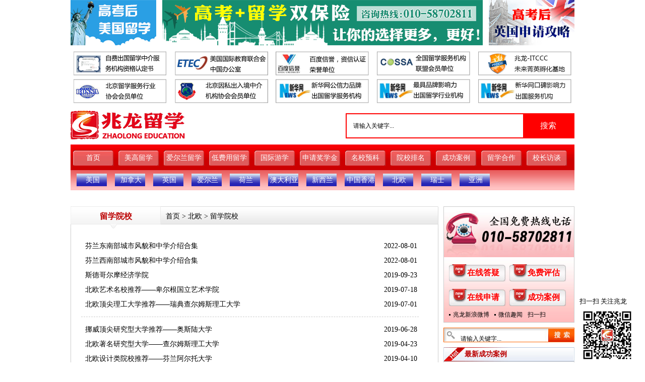

--- FILE ---
content_type: text/html
request_url: http://chinazhaolong.com/beiou/yuanxiao/
body_size: 23002
content:
<!DOCTYPE html PUBLIC "-//W3C//DTD XHTML 1.0 Transitional//EN" "http://www.w3.org/TR/xhtml1/DTD/xhtml1-transitional.dtd">
<html xmlns="http://www.w3.org/1999/xhtml">
<head>
<meta http-equiv="Content-Type" content="text/html; charset=gb2312" />
<title>留学院校 - 兆龙留学</title>
<meta name="keywords" content="北欧留学院校排名,北欧留学院校申请,北欧留学名校推荐" />
<meta name="description" content="兆龙北欧留学院校频道,专业提供北欧留学院校排名、北欧留学院校申请、北欧留学名校推荐等咨询办理服务,打造北欧留学第一品牌.咨询电话：400-666-2249" />
<link href="/skin/default/css/list.css" rel="stylesheet" type="text/css" />
<script type="text/javascript" src="/skin/default/js/index.js"></script>
<script type="text/javascript" src="/skin/default/js/jquery-1.4.2.min.js"></script>
<script type="text/javascript" src="/skin/default/js/scroll.js"></script>
<base target="_blank">
</head>
<body>
<div class="wrap">
<!--<div class="top_pic mb10"><a href='http://www.chinazhaolong.com/s/2017mbc/ ' target=_blank><img src='/d/file/2017-02-09/f9384a634f9f540a825b0e80e0b87020.jpg' border=0 width='1000' height='100' alt=''></a></div>-->

<!--<div class="top_pic mb10"><a href='/e/public/ClickAd?adid=75' target=_blank><img src='/d/file/2020-04-23/5366d4b6836b76037e65423eea1a6073.jpg' border=0 width='1000' height='100' alt=''></a></div>-->
<div class="ad8 mb10"><b class="left"><a href='http://www.chinazhaolong.com/s/gkhlxmg/' target=_blank><img src='/d/file/2023-05-24/afff0919ac499656fc2afa2d57878fb0.jpg' border=0 width='170' height='90' alt='美国夏校申请攻略'></a></b><b class="centerimg left"><a href='/e/public/ClickAd?adid=58' target=_blank><img src='/d/file/2023-05-24/5261dfa87400ca1861aebc7697e0534d.jpg' border=0 width='636' height='90' alt='高后留学方案'></a></b><b class="right"><a href='http://www.chinazhaolong.com/s/ygmxsq/' target=_blank><img src='/d/file/2023-05-24/04f26dea05c9e3781197a03f572cd48c.jpg' border=0 width='170' height='90' alt='加拿大移民项目'></a></b></div>

<div class="lxzl mb10" style="width:1000px; height:110px;">

 <img style="width:1000px; height:108px;" src="/d/file/2018-09-19/4ad9caccbcc7a35e72fe41c17d4e29fc.jpg"/>
</div>

<div class="mb10">
 <div class="left" style="width:230px;height:57px;">

<img src="/d/file/2018-09-19/29a20a08476a66fd025c5c4a4e1f3e79.jpg" />
 </div>

	<div class="search right" style="width: 450px;height: 46px;border: 2px solid #F00;position: relative;margin-top: 5px;">
		<form action="/e/search/index.php" method="post" name="searchform" id="searchform">
			<input style="border:0; height:44px; width:350px;outline: none;line-height: 44px;padding-left: 10px;"name="keyboard" type="text" id="keyboard" value=" 请输入关键字..." onfocus="if(this.value==' 请输入关键字...')this.value=''" onblur = "if(this.value=='') this.value =' 请输入关键字...'" class="sch" />
			<input type="hidden" name="show" value="title" />
			<input type="hidden" name="tempid" value="1" />
			<input type="hidden" name="tbname" value="news" />
			<input style="width:100px; height:46px; color:#FFF; background-color:#F00;border: 0;outline: none;position: absolute;top: 0;right: 0;font-size: 16px;" type="submit" value="搜索" class="schsub" />
		</form>
	</div> 
<div class="clear"></div>
</div>



<style type="text/css">
a{ margin:0;}
.cw{ width:1000px; height:51px; background-image:url(http://www.chinazhaolong.com/images/2017gb/g6/xt.jpg);}
.cw ul li{ background:url(http://www.chinazhaolong.com/images/2017gb/g6/xk.jpg) no-repeat; width:80px; height:31px; margin:11px 5px 0px; font-size:14px; text-align:center; line-height:31px; float:left;}
.cw ul li a{ color:#FFF;}

.wwwc{ width:1000px; height:40px; margin:0; padding:0; background-image:url(http://www.chinazhaolong.com/images/2017gb/g5/t11.jpg);}
.wwwc li{ background:url(http://www.chinazhaolong.com/images/2017gb/g6/kuai1.jpg) no-repeat; width:76px; height:40px; text-align:center; line-height:40px; font-size:14px; float:left; }
.wwwc li a{color:#FFF;}
</style>




<div class="cw" style=" width:1000px; height:51px;">
 <ul>
     <li><a href="http://www.chinazhaolong.com/" target="_blank">首页</a></li>
        <li><a href="http://www.chinazhaolong.com/mg/" target="_blank">美高留学</a></li>
        <li><a href="http://www.chinazhaolong.com/aierlan/" target="_blank">爱尔兰留学</a></li>
        <li><a href="http://www.eduie.org" target="_blank">低费用留学</a></li>
        <li><a href="http://www.chinazhaolong.com/xialingying/" target="_blank">国际游学</a></li>
        <li><a href="http://www.chinazhaolong.com/jiangxuejin/" target="_blank">申请奖学金</a></li>
        <li><a href="http://www.chinazhaolong.com/mingxiaoyuke/" target="_blank">名校预科</a></li>
        <li><a href="http://www.chinazhaolong.com/daxuepaiming/" target="_blank">院校排名</a></li>
        <li><a href="http://www.chinazhaolong.com/chenggonganli/" target="_blank">成功案例</a></li>
<li><a href="http://www.chinazhaolong.com/liuxuejiameng/" target="_blank">留学合作</a></li>
        <li><a href="http://www.chinazhaolong.com/yuanxian/" target="_blank">校长访谈</a></li>
    </ul>


</div>



<div class="shangguoqi">
 <ul class="wwwc">
  <li style="width:63px; margin-left:12px;"><a href="http://www.chinazhaolong.com/mg/">美国</a></li>
  <li style="width:63px;"><a href="http://www.chinazhaolong.com/jianada/" target="_blank">加拿大</a></li>
        <li style="width:63px;"><a href="http://www.chinazhaolong.com/yingguo/" target="_blank">英国</a></li>
        <li style="width:63px;"><a href="http://www.chinazhaolong.com/aierlan/" target="_blank">爱尔兰</a></li>
        <li style="width:63px;"><a href="http://www.chinazhaolong.com/helan/" target="_blank">荷兰</a></li>
        <li style="width:63px;"><a href="http://www.chinazhaolong.com/aodaliya/" target="_blank">澳大利亚</a></li>
        <li style="width:63px;"><a href="http://www.chinazhaolong.com/xinxilan/" target="_blank">新西兰</a></li>
        <li style="width:63px;"><a href="http://www.chinazhaolong.com/xianggang/" target="_blank">中国香港</a></li>
        <li style="width:63px;"><a href="http://www.chinazhaolong.com/beiou/" target="_blank">北欧</a></li>
        <li style="width:63px;"><a href="http://www.chinazhaolong.com/rs/" target="_blank">瑞士</a></li>
        <li style="width:63px;"><a href="http://www.chinazhaolong.com/yz/" target="_blank">亚洲</a></li>

 </ul>
 <div class="clear"></div>
</div>




<!-- content -->
<div class="center">
	<div class="listleft left">
		<div class="leftr_tit"><h3>留学院校</h3><span><a href="/">首页</a>&nbsp;>&nbsp;<a href="/beiou/">北欧</a>&nbsp;>&nbsp;<a href="/beiou/yuanxiao/">留学院校</a></span> </div>
		<div class="clear"></div>
		<div class="left_cenr">
<div class="liebiaokaishi"></div>
			<ul><li><a href="http://www.chinazhaolong.com/beiou/fenlan/45099.html" title="芬兰东南部城市风貌和中学介绍合集">芬兰东南部城市风貌和中学介绍合集</a> <span>2022-08-01</span></li><li><a href="http://www.chinazhaolong.com/beiou/fenlan/45100.html" title="芬兰西南部城市风貌和中学介绍合集">芬兰西南部城市风貌和中学介绍合集</a> <span>2022-08-01</span></li><li><a href="/beiou/yuanxiao/37101.html" title="斯德哥尔摩经济学院">斯德哥尔摩经济学院</a> <span>2019-09-23</span></li><li><a href="/beiou/yuanxiao/36458.html" title="北欧艺术名校推荐——卑尔根国立艺术学院">北欧艺术名校推荐——卑尔根国立艺术学院</a> <span>2019-07-18</span></li><li><a href="/beiou/yuanxiao/36260.html" title="北欧顶尖理工大学推荐——瑞典查尔姆斯理工大学">北欧顶尖理工大学推荐——瑞典查尔姆斯理工大学</a> <span>2019-07-01</span></li></ul><ul><li><a href="/beiou/yuanxiao/36253.html" title="挪威顶尖研究型大学推荐——奥斯陆大学">挪威顶尖研究型大学推荐——奥斯陆大学</a> <span>2019-06-28</span></li><li><a href="/beiou/yuanxiao/35369.html" title="北欧著名研究型大学——查尔姆斯理工大学">北欧著名研究型大学——查尔姆斯理工大学</a> <span>2019-04-23</span></li><li><a href="/beiou/yuanxiao/35167.html" title="北欧设计类院校推荐——芬兰阿尔托大学">北欧设计类院校推荐——芬兰阿尔托大学</a> <span>2019-04-10</span></li><li><a href="/beiou/yuanxiao/35026.html" title="北欧顶尖学府——阿尔托大学">北欧顶尖学府——阿尔托大学</a> <span>2019-04-01</span></li><li><a href="/beiou/yuanxiao/34954.html" title="挪威顶尖工程学院校——挪威科技大学">挪威顶尖工程学院校——挪威科技大学</a> <span>2019-03-26</span></li></ul><ul><li><a href="/beiou/yuanxiao/34037.html" title="北欧公立院校推荐——瑞典皇家理工大学">北欧公立院校推荐——瑞典皇家理工大学</a> <span>2019-01-22</span></li><li><a href="/beiou/yuanxiao/33963.html" title="挪威顶尖商学院——BI挪威商学院">挪威顶尖商学院——BI挪威商学院</a> <span>2019-01-16</span></li><li><a href="/beiou/yuanxiao/33781.html" title="挪威顶尖研究型大学——奥斯陆大学">挪威顶尖研究型大学——奥斯陆大学</a> <span>2019-01-03</span></li><li><a href="/beiou/yuanxiao/33675.html" title="北欧名校留学——挪威科技大学">北欧名校留学——挪威科技大学</a> <span>2018-12-25</span></li><li><a href="/beiou/yuanxiao/33463.html" title="留学北欧名校——隆德大学">留学北欧名校——隆德大学</a> <span>2018-12-07</span></li></ul><ul><li><a href="/beiou/yuanxiao/33427.html" title="瑞典名校推荐——林雪平大学">瑞典名校推荐——林雪平大学</a> <span>2018-12-05</span></li><li><a href="/beiou/yuanxiao/33403.html" title="北欧商科留学名校——斯德哥尔摩经济学院">北欧商科留学名校——斯德哥尔摩经济学院</a> <span>2018-12-04</span></li><li><a href="/beiou/yuanxiao/33196.html" title="北欧音乐名校推荐——挪威音乐学院(免学费)">北欧音乐名校推荐——挪威音乐学院(免学费)</a> <span>2018-11-20</span></li><li><a href="/beiou/yuanxiao/33167.html" title="北欧农学名校——瑞典农业大学">北欧农学名校——瑞典农业大学</a> <span>2018-11-19</span></li><li><a href="/beiou/yuanxiao/33110.html" title="欧盟Erasmus盟校之——林雪平大学">欧盟Erasmus盟校之——林雪平大学</a> <span>2018-11-14</span></li></ul><ul><li><a href="/beiou/yuanxiao/33073.html" title="留学北欧名校——赫尔辛基大学">留学北欧名校——赫尔辛基大学</a> <span>2018-11-13</span></li><li><a href="/beiou/yuanxiao/33051.html" title="北欧热门留学名校——奥布大学">北欧热门留学名校——奥布大学</a> <span>2018-11-12</span></li><li><a href="/beiou/yuanxiao/33050.html" title="北欧留学名校|赫尔辛基大学">北欧留学名校|赫尔辛基大学</a> <span>2018-11-12</span></li><li><a href="/beiou/yuanxiao/32461.html" title="挪威规模最大的大学之一——斯塔万格大学">挪威规模最大的大学之一——斯塔万格大学</a> <span>2018-09-19</span></li><li><a href="/beiou/yuanxiao/30546.html" title="世界医学殿堂级名校-瑞典卡罗琳斯卡医学院">世界医学殿堂级名校-瑞典卡罗琳斯卡医学院</a> <span>2018-03-12</span></li></ul><ul><li><a href="/beiou/yuanxiao/29716.html" title="瑞典推荐名校——延雪平大学">瑞典推荐名校——延雪平大学</a> <span>2017-12-22</span></li><li><a href="/beiou/yuanxiao/29715.html" title="瑞典隆德大学专业和课程设置详情">瑞典隆德大学专业和课程设置详情</a> <span>2017-12-22</span></li><li><a href="/beiou/yuanxiao/25818.html" title="芬兰第二大的理工大学—坦佩雷理工大学">芬兰第二大的理工大学—坦佩雷理工大学</a> <span>2016-09-01</span></li><li><a href="/beiou/yuanxiao/25767.html" title="顶尖工业类大学——挪威科技大学">顶尖工业类大学——挪威科技大学</a> <span>2016-08-30</span></li><li><a href="/beiou/yuanxiao/25450.html" title="丹麦历史最悠久的丹麦皇家音乐学院">丹麦历史最悠久的丹麦皇家音乐学院</a> <span>2016-08-05</span></li></ul><ul><li><a href="/beiou/yuanxiao/25059.html" title="丹麦科技大学">丹麦科技大学</a> <span>2016-07-01</span></li><li><a href="/beiou/yuanxiao/24993.html" title="丹麦皇家艺术学院建筑学校">丹麦皇家艺术学院建筑学校</a> <span>2016-06-24</span></li><li><a href="/beiou/yuanxiao/22574.html" title="瑞典隆德大学">瑞典隆德大学</a> <span>2015-12-23</span></li><li><a href="/beiou/yuanxiao/9281.html" title="南丹麦大学University of Southern Denmark">南丹麦大学University of Southern Denmark</a> <span>2013-09-23</span></li><li><a href="/beiou/yuanxiao/9280.html" title="奥尔胡斯大学Aarhus University">奥尔胡斯大学Aarhus University</a> <span>2013-09-23</span></li></ul><ul><li><a href="/beiou/yuanxiao/9279.html" title="哥本哈根大学Kbenhavns Universitet">哥本哈根大学Kbenhavns Universitet</a> <span>2013-09-23</span></li><li><a href="/beiou/yuanxiao/9278.html" title="于默奥大学Ume&aring; Universitet">于默奥大学Ume&aring; Universitet</a> <span>2013-09-23</span></li><li><a href="/beiou/yuanxiao/9276.html" title="卑尔根大学Universitetet i Bergen">卑尔根大学Universitetet i Bergen</a> <span>2013-09-23</span></li><li><a href="/beiou/yuanxiao/9275.html" title="坦佩雷大学University of Tampere">坦佩雷大学University of Tampere</a> <span>2013-09-23</span></li><li><a href="/beiou/yuanxiao/9274.html" title="奥卢大学 Oulun yliopisto">奥卢大学 Oulun yliopisto</a> <span>2013-09-23</span></li></ul>
			<div class="epages">页次：1/2&nbsp;每页40&nbsp;总数80&nbsp;&nbsp;&nbsp;&nbsp;首页&nbsp;&nbsp;上一页&nbsp;&nbsp;<a href='/beiou/yuanxiao/index_2.html'>下一页</a>&nbsp;&nbsp;<a href='/beiou/yuanxiao/index_2.html'>尾页</a>&nbsp;&nbsp;&nbsp;&nbsp;转到:<select name=select onchange="self.location.href=this.options[this.selectedIndex].value"><option value='/beiou/yuanxiao/index.html' selected>第 1 页</option><option value='/beiou/yuanxiao/index_2.html'>第 2 页</option></select></div>
		</div>
	</div>
	<div class="listrifgt right">
		<div class="lista mb10">
			<img src="/skin/default/images/dh.jpg" />
			<div class="main1_r_zx">
				<ul>
					<li class="main1_li"><a href="http://vip.tq.cn/vip/pageinfo.do?version=vip&admiuin=8545599&ltype=0&iscallback=1&agentid=1040984&page_templete_id=8964&action=acd&acd=1&type_code=2">在线答疑</a></li>
					<li class="main1_li"><a href="/s/mianfeipinggu/">免费评估</a></li>
					<li class="main1_lii"><a href="/s/zaixianbaoming/">在线申请</a></li>
					<li class="main1_lii"><a href="/chenggonganli/">成功案例</a></li>
				</ul>
				<p><span><a href="http://weibo.com/u/2299176004">兆龙新浪微博</a></span><span><a href="/s/weixin/">微信趣闻</a></span><a href="/s/weixin/">扫一扫</a></p>
			</div>
		</div>
		<div class="listb mb10">
			<div class="search_list">
			<form action="/e/search/index.php" method="post" name="searchform" id="searchform">
			<input type="text" name="keyboard" type="text" id="keyboard" value=" 请输入关键字..." onfocus="if(this.value==' 请输入关键字...')this.value=''" onblur = "if(this.value=='') this.value =' 请输入关键字...'" class="search_list_text" /><input type="hidden" name="show" value="title" />
			<input type="hidden" name="tempid" value="1" />
			<input type="hidden" name="tbname" value="news" /><input type="submit" value="" class="search_list_sub" />
			</form>
			</div>
		</div>
		<div class="listc mb10">
			<div class="listc_tit"><h3>最新成功案例</h3><span></span></div>
			<div class="lb">
				<ul>
				   <li><a href="/mg/cgal/zl48583.html" title="【26Fall藤校录取】兆龙学子喜获哥伦比亚大学企业风险管理硕士offer">【26Fall藤校录取】兆龙学子喜获哥伦比</a></li>					<li><a href="/jianada/cgal/zl48540.html" title="【加拿大小学录取捷报】兆龙学子喜获渥太华卡尔顿教育局小学六年级offer">【加拿大小学录取捷报】兆龙学子喜获渥</a></li>					<li><a href="/yingguo/cgal/zl48597.html" title="【录取捷报】兆龙学子喜获伦敦大学学院药剂学硕士offer">【录取捷报】兆龙学子喜获伦敦大学学院</a></li>					<li><a href="/aierlan/cgal/zl48576.html" title="【录取捷报】双非学子喜获都柏林大学传播与媒体硕士offer">【录取捷报】双非学子喜获都柏林大学传</a></li>					<li><a href="/helan/cgal/zl45924.html" title="【成功案例】规划准备充分，L同学力获阿姆斯特丹大学会计与控制硕士录取">【成功案例】规划准备充分，L同学力获阿</a></li>					<li><a href="/faguo/cgal/zl32085.html" title="恭喜兆龙张同学成功获得法国留学签证">恭喜兆龙张同学成功获得法国留学签证</a></li>				</ul>
			</div>
		</div>
		<div class="listd mb10">
			<div class="listc_tit"><h3>最新留学资讯</h3><span></span></div>
			<div class="lb">
				<ul>
				   <li><a href="/mg/lxzx/zl48555.html" title="2026加州大学圣巴巴拉分校本科桥梁项目正式开放申请">2026加州大学圣巴巴拉分校本科桥梁项目</a></li>					<li><a href="/jianada/lxzx/zl48557.html" title="如何在加拿大成为一名护士？范莎学院实用护理专业，你的理想之选！">如何在加拿大成为一名护士？范莎学院实</a></li>					<li><a href="/yingguo/lxzx/zl48480.html" title="2025世界顶级雇主最青睐的20所英国大学，牛津不在前十，G5不香了？">2025世界顶级雇主最青睐的20所英国大学</a></li>					<li><a href="/aierlan/lxzx/zl48562.html" title="香农理工大学连续三年领跑爱尔兰毕业生就业率">香农理工大学连续三年领跑爱尔兰毕业生</a></li>					<li><a href="/helan/lxzx/zl45308.html" title="阿姆斯特丹大学2023年春季招生项目申请进行中">阿姆斯特丹大学2023年春季招生项目申请</a></li>					<li><a href="/aodaliya/lxzx/zl48561.html" title="无高考或GPA不够，悉尼大学预科助你逆袭全球QS25名校本科！">无高考或GPA不够，悉尼大学预科助你逆袭</a></li>					<li><a href="/xinxilan/lxzx/zl48060.html" title="2025高考后留学Plan B：新西兰本科申请保姆级攻略！">2025高考后留学Plan B：新西兰本科申请</a></li>				</ul>
			</div>
		</div>
		<div class="ad9 mb10"><a href='http://www.chinazhaolong.com/s/jndbklx/' target=_blank><img src='/d/file/2020-05-25/055e08a3e20b7eda395fc9e12964c48d.jpg' border=0 width='260' height='120' alt=''></a></div>
		<div class="listd mb10">
			<div class="listc_tit"><h3>本周热门文章</h3><span></span></div>
			<div class="lb">
				<ul>
				    <li><a href="http://www.chinazhaolong.com/s/gkhlxmg/" title="干货！高考后留学美国方案大全！">干货！高考后留学美国方案大全！</a></li>					<li><a href="http://www.chinazhaolong.com/s/jndbklx/" title="加拿大本科留学申请全方位规划">加拿大本科留学申请全方位规划</a></li>					<li><a href="http://www.chinazhaolong.com/s/ygsssq/" title="英国top30名校硕士申请">英国top30名校硕士申请</a></li>					<li><a href="http://www.chinazhaolong.com/s/aierlangk/" title="高考留学两不误：爱尔兰留学给你双重保障">高考留学两不误：爱尔兰留学给你双重保</a></li>					<li><a href="/helan/jczt/zl33008.html" title="高考后留学荷兰申请途径大全">高考后留学荷兰申请途径大全</a></li>					<li><a href="http://www.chinazhaolong.com/s/adlyyjs/" title="澳大利亚研究生留学申请攻略">澳大利亚研究生留学申请攻略</a></li>					<li><a href="http://www.chinazhaolong.com/s/2018xxlyjs/" title="新西兰研究生留学申请攻略">新西兰研究生留学申请攻略</a></li>				</ul>
			</div>
		</div>
		<div class="ad10 mb10"><b class="left"><a href='http://www.chinazhaolong.com/s/xxlbk/' target=_blank><img src='/d/file/2020-05-25/17925feb08ec84b52ad3412c2caea8fb.jpg' border=0 width='121' height='89' alt=''></a></b><b class="right"><a href='http://www.chinazhaolong.com/s/2018azyjs/' target=_blank><img src='/d/file/2017-06-14/e74a538a3c0326b84b6d5e70a6c5867c.jpg' border=0 width='121' height='89' alt=''></a></b></div>
		<div class="clear"></div>
		<div class="liste mb10">
			<div class="liste_tit"><h3>留学应用</h3><span></span></div>
			<div class="yingyong">
				<ul>
					<li><a href="/s/weixin/"><img src="/skin/default/images/gl_28.jpg" /></a><p><a href="/s/weixin/">官网微信</a></p></li>
					<li><a href="http://weibo.com/u/2299176004"><img src="/skin/default/images/gl_30.jpg" /></a><p><a href="http://weibo.com/u/2299176004">微博</a></p></li>
					<li><a href="http://wpa.qq.com/msgrd?v=3&uin=272351990&Site=&Menu=yes"><img src="/skin/default/images/gl_32.jpg" /></a><p><a href="http://wpa.qq.com/msgrd?v=3&uin=272351990&Site=&Menu=yes">腾讯QQ</a></p></li>
					<li><a href="/s/mianfeipinggu/"><img src="/skin/default/images/gl_37.jpg" /></a><p><a href="/s/mianfeipinggu/">留学评估</a></p></li>
					<li><a href="/yuanxian/"><img src="/skin/default/images/gl_38.jpg" /></a><p><a href="/yuanxian/">校方院线</a></p></li>
					<li><a href="http://vip.tq.cn/vip/pageinfo.do?version=vip&admiuin=8545599&ltype=0&iscallback=1&agentid=1040984&page_templete_id=8964&action=acd&acd=1&type_code=2"><img src="/skin/default/images/gl_39.jpg" /></a><p><a href="http://vip.tq.cn/vip/pageinfo.do?version=vip&admiuin=8545599&ltype=0&iscallback=1&agentid=1040984&page_templete_id=8964&action=acd&acd=1&type_code=2">在线申请</a></p></li>
				</ul>
			</div>
		</div>
	</div>
</div>
<!-- content end -->
<div class="ad3 mb10"><img src="/skin/default/images/g_168.jpg" border="0" usemap="#Map" />
<map name="Map" id="Map">
  <area shape="rect" coords="21,0,209,90" href="http://vip.tq.cn/vip/pageinfo.do?version=vip&admiuin=8545599&ltype=0&iscallback=1&agentid=1040984&page_templete_id=8964&action=acd&acd=1&type_code=2" /><area shape="rect" coords="210,1,422,94" href="/s/mianfeipinggu/" /><area shape="rect" coords="422,0,626,86" href="/s/zaixianbaoming/" />
<area shape="rect" coords="626,0,810,80" href="/s/yuyuemiantan/" /><area shape="rect" coords="810,0,999,79" href="http://vip.tq.cn/vip/pageinfo.do?version=vip&admiuin=8545599&ltype=0&iscallback=1&agentid=1040984&page_templete_id=8964&action=acd&acd=1&type_code=2" />
</map></div>
<div class="clear"></div>
<div class="hr"></div>
<div  class="foot m15 mb10">
 <p><a href="/"  target="_self">兆龙出国</a>|<a href="/zhaolongliuxue/2011-08-15/957.html" >关于我们</a>|<a href="/zhaolongliuxue/2011-08-15/958.html">联系我们</a>|<a href="/zhaolongliuxue/2011-08-15/959.html">特色服务</a>|<a href="/zhaolongliuxue/2011-08-15/960.html">工作机会</a>|<a href="/zhaolongliuxue/2011-08-15/961.html">诚邀合作</a>|<a href="/zhaolongliuxue/zl37342.html">免责声明</a>
</p>
 <p>版权所有：北京兆龙留学&nbsp;<a href="/" target="_self">www.chinazhaolong.com</a></p>
 <p>联系电话：010-58702811  E-mail: partner@chinazhaolong.com</p>
 <p>兆龙出国地址：北京市朝阳区朝阳门外大街甲6号万通中心C座903室(邮编：100020)</p>
<p><a href="https://beian.miit.gov.cn" target="_blank">京ICP备2023012942号-1</a> <a target="_blank" href="https://beian.mps.gov.cn/#/query/webSearch?code=11010502054609" style="display:inline-block;text-decoration:none;height:20px;line-height:20px;"><img src="http://www.chinazhaolong.com/skin/default/imag/beian.png" style="float:left;"/>京公网安备11010502054609号</a></p>
 <p>提醒：从事出国留学的网站若未经许可,请勿擅自引用兆龙出国内容,本站有权采取法律行动</p>
</div>




 <div id="right_layer" style="position:fixed; bottom:-25px; right:20px; "> <font size="2px">扫一扫 关注兆龙</font><br />
    <img src="http://www.chinazhaolong.com/d/file/2014-03-28/67eae6dbf9869259f6f51796b57e23d8.jpg" width="110" height="110"><br>
    <a href="javascript:;" onclick="javascript:document.getElementById('right_layer').style.display='none';">关闭</a> </div>
<SCRIPT LANGUAGE="JavaScript" src=http://float2006.tq.cn/floatcard?adminid=8545599&sort=3 ></SCRIPT>

<!--<script language="javascript" src="http://code.54kefu.net/kefu/js/145/323145.js" charset="utf-8"></script>-->

<script charset="UTF-8" id="LA_COLLECT" src="//sdk.51.la/js-sdk-pro.min.js"></script>
<script>LA.init({id: "JXDtORfb5qXMKLgU",ck: "JXDtORfb5qXMKLgU"})</script>

<script>
var _hmt = _hmt || [];
(function() {
  var hm = document.createElement("script");
  hm.src = "https://hm.baidu.com/hm.js?37afd0a8d84c7935e2dbc166e9069d9d";
  var s = document.getElementsByTagName("script")[0]; 
  s.parentNode.insertBefore(hm, s);
})();
</script>

</div>
</body>
</html>

--- FILE ---
content_type: text/css
request_url: http://chinazhaolong.com/skin/default/css/list.css
body_size: 17295
content:
@import url(public.css);
@charset "gb2312";
/* CSS Document */
/*栏目页*/
.ad8{ height:auto; overflow:hidden; margin-bottom:10px;}
.ad8 .centerimg{ margin-left:12px;}
.center{ height:auto; overflow:hidden;margin-top:10px;}
/*left*/
.listleft{ height:auto; overflow:hidden;width:730px;}
.left_tit{ background:url(../images/bg-lblm.jpg) no-repeat; height:35px; line-height:35px; width:730px; margin-bottom:15px;}
.left_tit h3{   color: #A80000;float: left;font-size: 18px;font-weight: bold;padding-left: 20px;width: 165px;}
.left_tit span{color: #818181;float: left; display:block; font-size:14px;width: 450px;}

.left_cen_tit{ background:url(../images/gl_06.jpg) no-repeat; height:41px; font-size:16px;}
.left_cen .left_cen_tit b{ float:left; margin-left:48px; width:136px; color:#fff; text-align:center; line-height: 35px; }
.left_cen .left_cen_tit span{ float:right; width:65px; margin-top:16px; display:block;}
.left_cen .left_cen_lis{ border:1px solid #ccc; border-top:none; width:728px; height:auto; overflow:hidden; padding:15px 0 10px 0;}
.left_cen .left_cen_lis li{ float:left; background:url(../images/g_155.jpg) no-repeat left center; padding-left:18px; width: 44%; margin-left:25px;_margin-left:15px; line-height:29px;}
.left_cen .left_cen_lis li a{font-size:14px; display:block;float:left;}
.left_cen .left_cen_lis li span{ float:right; width:89px;}
.left_cen .left_cen_lis li span{ float:right; width:89px;}

/*right*/
.listrifgt{ height:auto; overflow:hidden; width:260px;}
.lista{ width:258px; border:1px solid #ccc;}
.lista .main1_r_zx{ background:url(../images/g_67.jpg) repeat-x; height:auto; overflow:hidden; padding:14px 0 3px 10px;}
.lista .main1_r_zx ul li{ float:left; width:76px; height:34px; line-height:34px; padding-left:36px; font-size:16px; font-weight:bold; margin-right:8px;}
.lista .main1_r_zx ul li a{ color:#f00;}
.lista .main1_r_zx ul .main1_li{ background:url(../images/g_70.jpg) no-repeat;}
.lista .main1_r_zx ul .main1_lii{ background:url(../images/g_73.jpg) no-repeat; margin-top:15px; margin-bottom:5px;}
.lista .main1_r_zx p span{ background:url(../images/g_78.jpg) no-repeat left center; padding-left:8px; margin-right:10px;}

.listb{ border:1px solid #ff6600; width:258px;}
.listb .search_list #searchform{ background:url(../images/g_04.jpg) no-repeat;width:258px; height:27px;}
.listb .search_list_text{ border:none;  width:170px;_width:150px; background:none; height:25px; padding-left:30px;}
.listb .search_list_sub{ border:none; background:none; width:51px; height:25px;}

.listc_tit{ background:url(../images/gl_04.jpg) no-repeat; height:28px; line-height:28px;}
.listc_tit h3{ font-size:14px; color:#bb0000; margin-left:42px;_margin-left:21px; float:left; width:178px;}
.listc_tit span{ float:right; width:40px;}
.listc_tit span a{color:#bb0000; font-weight:bold;}
.listc ul{ border:1px solid #ccc; height:auto; overflow:hidden;width:248px; padding:8px 0 8px 10px; }
.listc ul li{ line-height:26px; background:url(../images/g_78.jpg) no-repeat left center; padding-left:12px;}

.listd ul{ border:1px solid #ccc; height:auto; overflow:hidden;width:248px; padding:8px 0 8px 10px; background:url(../images/gl_18.jpg) no-repeat 10px 15px;}
.listd ul li{ line-height:26px;  padding-left:19px;}

.ad10{height:auto; overflow:hidden;}
.ad10 img{ border:1px solid #ccc; padding:1px;}

.liste .liste_tit{ background:url(../images/gl_24.jpg) no-repeat; height:33px;}
.liste .liste_tit h3{ font-size:14px; color:#fff; margin-left:10px; float:left; width:210px;}
.liste .liste_tit span{ margin-top:7px; font-weight:bold; display:block; float:left;}
.liste .liste_tit span a{ color:#fff;}
.liste .yingyong{ border:1px solid #ccc; border-top:none; height:auto; overflow:hidden;width:250px; padding:15px 0 3px 8px;}
.liste .yingyong li{ float:left; text-align:center; width:58px; margin:0 11px; margin-bottom:10px;}
.liste .yingyong li a{ color:#bb0000;}

/*专家团队栏目*/
.left_cen  .left_cen_lis dl{float: left;height:auto; overflow:hidden;width:350px; font-size:14px; margin:0 0 10px 10px;}
.left_cen  .left_cen_lis dl dd{ float:left; margin-right:5px;}
.left_cen  .left_cen_lis dl dd img{width:80px;height:90px;}
.left_cen  .left_cen_lis dl dt{line-height:18px;}
.left_cen  .left_cen_lis dl dt strong{display:block; text-align:center;}

/*列表*/
.leftr_tit{ background:url(../images/gl_01.jpg) no-repeat; height:36px; font-size:14px; padding-top:8px; width:730px;}
.leftr_tit h3{ color:#bb0000;text-align:center;float:left; width:179px; margin-right:10px;}
.left_cenr{ border:1px solid #ccc; border-top:none;width:708px; height:auto; overflow:hidden; padding:10px 0 21px 20px;}
.left_cenr ul{ height:auto; overflow:hidden; padding:10px 0 10px 0; border-bottom:1px dashed #ccc; width:670px;}
.left_cenr ul li{ line-height:29px; font-size:14px; padding-left:8px; width: 659px;float:left;}
.left_cenr ul li a{display:block; float:left;}
.left_cenr ul li span{ float:right;}
.epages{ text-align:center; color:#bb0000; font-size:14px; margin-top:10px;width:670px;}
.epages a{color:#bb0000;}
.epages select{ border:#bb0000 1px solid; color:#bb0000;}

/*搜索列表*/
.left_cenr_sch{ border:1px solid #ccc; border-top:none;width:708px; height:auto; overflow:hidden; padding:10px 0 21px 20px;}
.left_cenr_sch ul{ height:auto; overflow:hidden; padding:10px 0 10px 0; width:670px;}
.left_cenr_sch ul li{border-bottom:1px dashed #ccc; line-height:24px;}
.left_cenr_sch ul li h3{ font-size:18px;}
.left_cenr_sch ul li .cate{ line-height:30px;}
.left_cenr_sch ul li .cate span{ float:right;}
.left_cenr_sch ul li .cate a{ color:#FF6600;}

/*文章*/
.leftc_tit{ background:url(../images/gl_07.jpg) no-repeat; height:36px; line-height:36px; font-size:14px;width:730px;}
.leftc_tit h3{ color:#bb0000;float:left; width:103px; font-size:14px; background:url(../images/img57.jpg) no-repeat 13px center; padding-left:30px;}
.leftc_cenr{ height:auto; overflow:hidden; border:1px solid #dbdbdb; border-top:none;width:728px; height:auto; overflow:hidden; padding:0 0 21px 0;}
.leftc_cenr h3{ height:70; line-height:70px; font-size:26px; margin:0 auto; text-align:center;}
.leftc_cenr h1{ height:70; line-height:70px; font-size:26px; margin:0 auto; text-align:center;}
.leftc_cenr .shijian{font-size:14px;margin-left: 14px;padding-left: 25px;width: 675px;height:35px; border-bottom:1px dashed #ccc;}
.leftc_cenr .shijian span{ display:block; float:left; width:auto; overflow:hidden; margin:0 5px;font-size:14px;}
.leftc_cenr .shijian span img{ margin:5px 3px 0 0;}
.leftc_cenr .zhaiyao{width:640px; height:115px;background:url(../images/gc_13.jpg) no-repeat; margin:0 auto 10px auto; padding-top:15px;}
.leftc_cenr .zhaiyao p{ text-indent:2em; margin:0 15px 15px 15px;}
.leftc_cenr .yaowen{ border:1px dashed #a1a1a3; height:auto; overflow:hidden;width:640px; margin:0 auto 10px auto;}
.leftc_cenr .yaowen p{ margin:15px;}
.leftc_cenr .neirong{ margin:0 auto; width:700px; height:auto; overflow:hidden; font-size:14px;}
.leftc_cenr .neirong p{ margin: 1em 0;}
.neirong .tuijian{ margin-left:25px; color:#bb0000;}
.neirong .tuijian b{ font-size:16px; background:url(../images/gl_03.jpg) no-repeat left center; padding-left:16px;}
.neirong .tuijian ul li{ line-height:30px; font-size:14px;color:#bb0000; background:url(../images/gl_02.jpg) no-repeat left center; padding-left:10px;}
.neirong .tuijian ul li a{color:#bb0000;}
.neirong table{border:1px solid #000;}
.neirong table td{border:1px solid #000;}

.leftc_cenr .bdshare_t{ border-bottom:1px dashed #ccc; margin-left:3px;}
.leftc_cenr .shangyipian li{ float:left; margin-left:20px; font-size:14px; margin-top:15px;}

.xgyd{ background:url(../images/gl_40.jpg) no-repeat; height:187px;}
.xgyd h3{ color:#fff; width:138px; height:35px; text-align:center; line-height:35px; font-size:16px;}
.xgyd ul{ padding:10px 0 0 0;}
.xgyd ul li{ float:left; line-height:26px;_line-height:18px;*line-height:18px; width:329px; font-size:14px; margin-left:21px;_margin-left:10px;background:url(../images/g_78.jpg) no-repeat left center; padding-left:12px;}
.xgyd ul li a{display:block;float:left;}
.xgyd ul li span{ float:right;padding-right:13px;display:block;}

.biaodan{ border:1px solid #ccc; width:728px; height:auto; overflow:hidden;}
.biaodan_tit{ height:38px; border-bottom:1px solid #ccc; margin:0 auto 15px auto; width:713px; padding-top:10px;}
.biaodan_tit h3{ background:url(../images/gl_19.jpg) no-repeat left center; padding-left:35px; height:35px; line-height:35px; font-size:22px; }
.biaodan p{ width:728px; height:auto; overflow:hidden; margin-bottom:15px;}
.biaodan p span{ width:203px; text-align:right; display:block; float:left;font-size: 14px;}
.biaodan .warvae input{ float:left; background: url("../images/img73.jpg") repeat scroll 0 0 rgba(0, 0, 0, 0);border: 1px solid #D5D5D5;font-size: 14px;height: 26px;line-height: 26px;width: 317px;}
.biaodan .waecaec textarea { float:left;  background: url("../images/img74.jpg") repeat scroll 0 0 rgba(0, 0, 0, 0);border: 1px solid #D5D5D5;font-size: 14px;height: 96px;width: 515px;}
.biaodan .waetijiao input{ float:left; background: url("../images/img75.jpg") repeat scroll 0 0 rgba(0, 0, 0, 0);border: medium none;font-size: 14px;font-weight: bold;height: 29px;line-height: 29px;margin-right: 10px;text-align: center;width: 73px;}


/*培训*/
.pxbanner{ background:url(../images/gp_02.jpg) no-repeat; padding:4px 0 0 4px; height:196px; margin-bottom:2px; }
.slideBox{ width:992px; height:183px; overflow:hidden; position:relative;} 
.slideBox .bd{ position:relative; height:100%; z-index:0;   } 
.slideBox .bd img{ width:992px; height:183px; } 

.pxnav{ background:url(../images/gp_01.jpg) no-repeat; height:45px; line-height:45px;border-bottom:4px solid #c6c7cd;}
.pxnav ul li{ float:left; background:url(../images/gp_07.jpg) no-repeat left center; width:166px; text-align:center;}
.pxnav ul li a{ display:block; float:left;width:161px;padding-left:5px; font-size:14px; font-weight:bold;}
.pxnav ul li a:hover{  display:block; float:left;text-decoration:none; background:url(../images/gp_09.jpg) repeat-x;width:161px;margin-left:5px;}
/*px第一部分*/
.pxmain1{ height:auto; overflow:hidden;}
.pxchanpin{height:auto; overflow:hidden; margin-right:10px;width:233px; padding:10px 0 0 19px; background:url(../images/gp_13.jpg) no-repeat; height:289px;}
.chanpintit h3{ color:#800000; font-size:14px; height:39px; line-height:25px; float:left; width:175px; text-align:center;}
.chanpintit span{ float:right; display:block; width:36px; height:20px;}
.chanpintit span a{ display:block; color:#a90000; text-decoration:none;}
.chanpinul{ height:auto; overflow:hidden; border-bottom:solid 2px #8c0000;}
.chanpinul li{ background:url(../images/gp_12.jpg) no-repeat; height:41px; width:222px; padding-left:10px; margin-bottom:13px;font-size:16px; line-height:41px;}
.pxchanpin p{ text-align:center; font-size:16px; height:30px; line-height:32px;}

.zhengce{ height:auto; overflow:hidden;width:470px;}
.zctit ul{ background:url(../images/gp_05.jpg) repeat-x; height:38px; line-height:38px; padding-left:30px;}
.zctit ul li{width:97px; float:left; font-size:14px; text-align:center; font-weight:bold;}
.zctit ul li a{ color:#9c0000;}
.zctit ul li.active a{ color:#fff600;}
.zctit ul li.active{ background:url(../images/gp_04.jpg) no-repeat; width:97px;}
.baokao{ border:1px solid #ccc; border-top:none; height:auto; overflow:hidden; padding:10px 0;}
.baokao ul li{ float:left;width:auto; overflow:hidden; padding-left:15px; width:453px;}
.baokao ul li strong{ font-weight:normal; background:url(../images/gp_06.jpg) no-repeat right center; width:77px; display:block; float:left;}
.baokao ul li b{ font-weight:normal; width:auto; overflow:hidden; display:block; float:left; margin-left:15px;}
.baokao ul li span{width:75px; display:block; float:right;}

.pxgonggao{ height:auto; overflow:hidden; width:260px;} 
.gonggaotit{ background:url(../images/gp_08.jpg) no-repeat; height:40px;line-height:40px; }
.gonggaotit h3{ color:#940000;width:106px; text-align:center; float:left; font-size:16px; }
.gonggaotit span{ display:block;float:right; width:53px; color:#f00; font-size:16px; font-weight:bold;}
.gonggaotit span a{color:#f00;}
.gonggaolist{ border:1px solid #ccc; border-top:none; height:auto; overflow:hidden; padding:10px 0 10px 6px;}
.gonggaolist dd img{ width:63px; height:53px; margin-right:10px; float:left;}
.gonggaolist dt h6{ font-size:14px;line-height:17px;}
.gonggaolist dt p{line-height:18px;}
.gonggaolist dl{ margin-bottom:1px; height:auto; overflow:hidden;}
.gonggaolist li{background:url(../images/gp_10.jpg) no-repeat 2px center; padding-left:20px; line-height:23px;}

/*px第2部分*/
.pxchanpin2{height:auto; overflow:hidden; margin-right:10px;width:233px; padding:10px 0 0 19px; background:url(../images/gp_18.jpg) no-repeat; height:340px;}
.pxchanpin2 h3{ color:#fff; width:60px; height:50px; line-height:18px; text-align:center;}
.gaofen{ background:#fff; width:210px; padding:0 5px; margin-left:5px; height:280px;}
.gaofen .gf_tit{ height:25px;}
.gaofen .gf_tit b{ display:block; float:left; width:39px;background:url(../images/gp_19.jpg) no-repeat left center; padding-left:18px;}
.gaofen .gf_tit strong{ display:block; float:left; width:50px;background:url(../images/gp_19.jpg) no-repeat 11px center; padding-left:28px;}
.gaofen .gf_tit span{ display:block; float:left; width:54px;background:url(../images/gp_19.jpg) no-repeat left center; padding-left:18px; font-weight:bold;}
.gaofen .gf_gun li{text-align:center; height:35px; line-height:35px; border-top:1px solid #ccc;;}
.gaofen .gf_gun li b{ display:block; float:left; width:57px; color:#526138;font-weight:normal;}
.gaofen .gf_gun li strong{ display:block; float:left; width:78px; color:#8c8c8c; font-weight:normal;}
.gaofen .gf_gun li span{ display:block; float:left; width:72px; color:#fff; background:url(../images/gp_20.jpg) no-repeat center center;}
.yuyantit ul{ background:url(../images/gp_05.jpg) repeat-x; height:38px; line-height:38px; padding-left:10px;}
.yuyantit ul li{width:55px; float:left; font-size:14px; text-align:center; font-weight:bold;}
.yuyantit ul li a{ color:#9c0000;}
.yuyantit ul li.active a{ color:#fff600;}
.yuyantit ul li.active{ background:url(../images/gp_14.jpg) no-repeat; width:63px;}
.yuyanlist{ border:1px solid #ccc; border-top:none; height:auto; overflow:hidden; padding:15px 0 5px 14px;}
.y_left p img{ width:98px; height:87px; margin:0 10px 10px 0;}
.y_right{  width:346px;}
.y_right h3{ font-size:18px; height:30px;}
.y_right h3 a{ color:#010101;}
.y_right .y_right_ul li{ float:left; width:172px;line-height:28px;}
.y_right .y_right_ull li{ line-height:28px;}
.gonggaolistul{ padding-bottom:1px;}
.gonggaolistul li{ line-height:21px;}

/*px第3部分*/
.tesepic{ width:184px; margin:0 auto 10px auto;}
.tesel li{ background:url(../images/gp_16.png) no-repeat; height:41px; width:218px;margin:0 0 13px 8px;color:#ff0000; font-size:19px; line-height:41px;color:#6a6a6a;}
.cglx_tit{ background:url(../images/gp_05.jpg) repeat-x; height:38px; line-height:38px;}
.cglx_tit h3{ background:url(../images/gp_15.jpg) no-repeat; width:155px; float:left; font-size:16px; color:#fff600; padding-left:30px;}
.cglx_tit span{ display:block; font-size:16px; float:right; width:55px;}
.cglx_tit span a{ color:#f00;}
.cglx{ border:1px solid #ccc; border-top:none; height:auto; overflow:hidden; padding:16px 0 10px 8px;}
.cglx li{ float:left; width:230px; line-height:26px;}
.cglx li span{ color:#f00;}

/*px第4部分*/
.mstd{background:url(../images/gp_05.jpg) repeat-x; height:37px; line-height:37px; border:1px solid #ccc; border-bottom:none;}
.mstd h3{ font-size:16px; margin-left:10px;color:#940010;}
.mstd_list{ background:url(../images/gp_21.jpg) no-repeat; height:254px; padding-top:15px; padding-left:20px;}
.mstd_list ul{ background:#fff; height:auto; overflow:hidden; width:960px; margin:0 auto;}
.mstd_list ul li{ float:left;width:101px; margin:10px 10px 0 9px; text-align:center;}
.mstd_list ul li img{ width:97px; height:125px; padding:1px; border:1px solid #ccc;}


#bb22 { position:absolute;height:auto; overflow:hidden;z-index:6; border-bottom:solid 2px #8c0000;}
#bb22 li{ background:#fff;height:37px;line-height:37px;width:222px;padding-left:10px; margin-bottom:13px;font-size:16px; cursor:pointer;visibility:hidden;z-index:6;border:2px solid #b24848; border-right:none;}
#bb33 { height:auto; overflow:hidden; z-index:9;  border-bottom:solid 2px #8c0000;}
#bb33 li{ background:url(../images/gp_12.jpg) no-repeat; height:41px;line-height:41px;width:222px;padding-left:10px;margin-bottom:13px; font-size:16px;cursor:pointer;z-index:9;}
#bb11 { width:230px; font-size:12px; }
#bb11 li{ margin-left:232px; width:120px; position:absolute;  visibility:hidden; background:#FFF; border:2px solid #b24848; padding:10px; z-index:100; cursor:pointer;min-height:179px; height:auto !important; overflow:visible;}

.listke{ width:120px; list-style:none; z-index:1000; padding:0px;border:0px; }
.listke dd{ width:120px; }
.listke dd a{ border:0px; text-indent:8px; text-decoration:none;}
.listke dd a:link{ color:#4d3417; height:21px; line-height:21px; display:block; width:199px;}
.listke dd a:visited{ color:#4d3417; height:21px; line-height:21px;  display:block;}
.listke dd a:hover{ color:#fff; background-color:#ff5500; height:21px; line-height:21px; display:block; width:120px;}





--- FILE ---
content_type: text/css
request_url: http://chinazhaolong.com/skin/default/css/public.css
body_size: 6454
content:
@charset "gb2312";
/* CSS Document */
body{margin:0 auto;padding:0;font-size:12px; color:#000; line-height:24px; background:#fff; font-family:"宋体";}
body > div{margin-right:auto;margin-left:auto;} 
div,form,ul,ol,li,span,dl,dt,dd{margin:0;padding:0;border:0;}
img,a img,p{border:0;margin:0;padding:0;}
h1,h2,h3,h4,h5,h6{margin:0;padding:0;}
ul,ol,li{list-style:none;}
table,td,input{font-size:12px}
img{vertical-align:top; border:0;}
/* 默认链接颜色 */
a{outline-style:none;text-decoration:none; color:#000;}
a:hover{text-decoration:underline;}

/* 通用属性 */
.m15{margin-top:15px;}
.m10{margin-top:10px;}
.m20{margin-top:20px;}
.mb10{margin-bottom:10px;}
.l10{margin-left:10px;}
.l30{margin-left:30px;}
.left{float:left;}
.right{float:right;}
.clear{clear:both;font-size:1px;width:1px;visibility:hidden;margin-top:0px!important;*margin-top:-1px;height:0;line-height:0}
/*ie and firefox1.5 updata */
/*overflow:auto; overflow-x:hidden;      /*主要就是这句代码*/
.wrap { width: 1000px; margin: 0 auto 56px auto; }
/*top*/
.top_member{ height:22px; line-height:22px; padding-left:5px; width:995px; font-size:14px; margin-top:5px;}
.top_member .login{ background:url(../images/g_007.jpg) no-repeat left center; width:588px; padding-left:32px;}
.top_member .login label{color:#ff0000; font-weight:bold; margin-left:8px;float:left;}
.top_member .login .pwd,.top_member .login .name{ background:none; border:1px solid #ff0000; width:166px; height:18px; float:left; margin:0 3px;}
.top_member .login .sub{ background:url(../images/g_018.jpg) no-repeat; width:49px; height:22px; border:none;float:left; margin:0 3px;}
.top_member .online{ width:358px;}
.top_member .online img{ margin-right:5px;}

.topnav{ background:url(../images/g_22.jpg) no-repeat; height:auto; overflow:hidden;padding:6px 0 6px 118px;}
.topnav ul{ margin:0 0 0 10px;}
.topnav ul li{ float:left; background:url(../images/g_23.jpg) no-repeat; height:39px; line-height:39px; text-align:center; width:91px; margin-right:7px;}
.topnav ul .linone{ background:none;width:163px; margin-right:0;}
.topnav ul .linonew{ width:111px;background:url(../images/g_233.jpg) no-repeat;}
.topnav ul li a{ color:#FFFFFF; font-weight:bold; font-size:18px;}
.topnav .wantgo{font-size: 14px;}
.topnav .wantgo span{ color:#FF0000;}

.topsearch{height:68px; }
.topsearch em{ display:block; float:left; margin-left:5px; _margin-left:4px; width:87px;}
.topsearch .search{ width:434px; margin-left:5px; }
.topsearch .search form{height:37px;background:url(../images/g_03.jpg) no-repeat; width:434px;}
.topsearch .search .sch{ background:none; border:none; height:35px; line-height:35px; padding-left:40px; font-size:14px; width:295px; float:left;}
.topsearch .search .schsub{  background:none; border:none;  height:38px; width:96px; float:left;}
.topsearch .word{ width:434px; margin-left:5px;}
.topsearch .word a{ font-size:12px; color:#f00; margin-right:4px;}

.topscrol{ height:45px; line-height:45px; background:url(../images/g_54.jpg) no-repeat; padding-left:159px; margin-bottom:4px;}
.topscrol .jb{ width:541px; margin-right:23px;}
.topscrol .jb a{ font-size:13px;}
.topscrol .gonggao{ width:272px; font-size:14px;}
.topscrol .gonggao span{ float:left; margin-right:45px;_margin-right:35px;}

.lxzl .bxsb{ width:237px; margin-left:17px;}
.lxzl .bxsb p{ background:url(../images/gx_03.jpg) no-repeat; width:34px; height:38px; line-height:18px; font-size:14px; padding:5px 0 2px 3px; float:left;}
.lxzl .bxsb ul{ width:183px; height:auto; overflow:hidden; margin-top:3px;}
.lxzl .bxsb ul li{ float:left; width:auto; overflow:hidden; margin-left:13px; _margin-left:9px;text-align:center;line-height:20px;}
.shangguoqi{ height:62px;}
.shangguoqi ul li{ float:left; text-align:center; width:54px; margin-right:13px;}
.shangguoqi ul li img{ width:53px;height:34px;}
/*top end*/

/*foot*/
.fagaiwei img{ border:1px solid #ccc; padding:1px; height:53px; width:184px; margin-left:11px;}
/*电话*/
.linkTel {height: 5px;}
.linkTel ul {border: 0px solid #ccc;width: 0px; height:0px; border-top:none; padding:15px 0 0 15px;}
.linkTel li {float: left;font-size: 14px; text-align:center; width: 149px; border:1px solid #000; padding-left:2px; margin: 0px 10px 10px 0px; background:url(http://www.chinazhaolong.com/images/2017gb/g6/HT.jpg) repeat-x; }
.linkTel1{;height: 36px; line-height:36px; background:url(../images/g_171.jpg) repeat-x;}
.linkTel1 .p1 {color: #f6ff00;float: left;font-size: 19px;font-family: "黑体"; width:150px; margin-left:12px;}
.linkTel1 .p2 {float: right; font-size:16px; width:600px;}
.linkTel1 .p2 a {color: #fff;padding-right: 5px; font-weight:bold;}

/*城市*/
.footer .zlzg{ background:url(../images/g_175.jpg) repeat-x; height:27px; border:1px solid #ccc;}
.footer .zlzg li{ float:left; text-align:center;line-height:27px;height:27px; }
.footer .zlzg li a{color: #000000;display: block;font-size: 12px;line-height: 27px;margin-left: 15px;margin-right: 15px;}

/*专家*/
#zxonline{ background:url(../images/g_193.jpg) no-repeat center bottom;height:299px; width:998px;}
#zxonline #onlinebody{ height:163px; padding-top:10px;}
#zxonline #onlinebody ul{ float:left; width:879px;}
#zxonline #onlinebody li{ background:url(../images/g_180.jpg) no-repeat; height:172px; width:125px; text-align:center; padding-top:4px; float:left; margin:0 10px;}
#zxonline #onlinebody li p{ line-height:19px;}
#zxonline #onlinebody li p b{ font-size:12px;}
#zxonline #onlinebody li strong{font-size:12px;}
#zxonline #onlinebody a.prev:link,a.prev:visited{float:left;width:33px;height:118px; margin:35px 18px 0 10px;}
#zxonline #onlinebody a.next:link,a.next:visited{float:right;width:33px;height:118px; margin:15px 10px 0 0;}

/*国家图片*/
.diguoqi{ height:75px; border-bottom:2px solid #ba0913; padding-top:5px;}
.diguoqi ul li{ float:left; text-align:center; width:53px; margin-left:13px;_margin-left:11px;}
.diguoqi ul li img{ width:53px;height:34px;}
.hr{ border-bottom:2px solid #ba0913;}

/*友情链接*/
.link{ border:1px solid #ccc; background:url(../images/g_195.jpg) repeat-x; height:75px; padding-left:17px; width:982px; padding-top:6px;}
.link strong{ font-size:16px;}
.link p a{ display:block; margin:0 9px; float:left;}
.ad4{ background:url(../images/g_199.jpg) repeat-x; height:10px;}

/*底部文字*/
.foot{ text-align:center;}
.foot p a{margin:0 4px;}




.infotextkey{ font-weight:bold;}


--- FILE ---
content_type: text/javascript
request_url: http://chinazhaolong.com/skin/default/js/index.js
body_size: 7257
content:
//滑动门
function nTabs(thisObj,Num){
if(thisObj.className == "active")return;
var tabObj = thisObj.parentNode.id;
var tabList = document.getElementById(tabObj).getElementsByTagName("li");
for(i=0; i <tabList.length; i++)
{
  if (i == Num)
  {
   thisObj.className = "active"; 
      document.getElementById(tabObj+"_Content"+i).style.display = "block";
  }else{
   tabList[i].className = "normal"; 
   document.getElementById(tabObj+"_Content"+i).style.display = "none";
  }
} 
}

//不间断的向上滚动
function Marquee()
{
 this.ID = document.getElementById(arguments[0]);
 if(!this.ID)
 {
  alert("您要设置的\"" + arguments[0] + "\"初始化错误\r\n请检查标签ID设置是否正确!");
  this.ID = -1;
  return;
 }
 this.Direction = this.Width = this.Height = this.DelayTime = this.WaitTime = this.CTL = this.StartID = this.Stop = this.MouseOver = 0;
 this.Step = 1;
 this.Timer = 30;
 this.DirectionArray = {"top":0 , "up":0 , "bottom":1 , "down":1 , "left":2 , "right":3};
 if(typeof arguments[1] == "number" || typeof arguments[1] == "string")this.Direction = arguments[1];
 if(typeof arguments[2] == "number")this.Step = arguments[2];
 if(typeof arguments[3] == "number")this.Width = arguments[3];
 if(typeof arguments[4] == "number")this.Height = arguments[4];
 if(typeof arguments[5] == "number")this.Timer = arguments[5];
 if(typeof arguments[6] == "number")this.DelayTime = arguments[6];
 if(typeof arguments[7] == "number")this.WaitTime = arguments[7];
 if(typeof arguments[8] == "number")this.ScrollStep = arguments[8];
 this.ID.style.overflow = this.ID.style.overflowX = this.ID.style.overflowY = "hidden";
 this.ID.noWrap = true;
 this.IsNotOpera = (navigator.userAgent.toLowerCase().indexOf("opera") == -1);
 if(arguments.length >= 7)this.Start();
}

Marquee.prototype.Start = function()
{
 if(this.ID == -1)return;
 if(this.WaitTime < 800)this.WaitTime = 800;
 if(this.Timer < 20)this.Timer = 20;
 if(this.Width == 0)this.Width = parseInt(this.ID.style.width);
 if(this.Height == 0)this.Height = parseInt(this.ID.style.height);
 if(typeof this.Direction == "string")this.Direction = this.DirectionArray[this.Direction.toString().toLowerCase()];
 this.HalfWidth = Math.round(this.Width / 2);
 this.HalfHeight = Math.round(this.Height / 2);
 this.BakStep = this.Step;
 this.ID.style.width = this.Width + "px";
 this.ID.style.height = this.Height + "px";
 if(typeof this.ScrollStep != "number")this.ScrollStep = this.Direction > 1 ? this.Width : this.Height;
 var templateLeft = "<table cellspacing='0' cellpadding='0' style='border-collapse:collapse;display:inline;'><tr><td noWrap=true style='white-space: nowrap;word-break:keep-all;'>MSCLASS_TEMP_HTML</td><td noWrap=true style='white-space: nowrap;word-break:keep-all;'>MSCLASS_TEMP_HTML</td></tr></table>";
 var templateTop = "<table cellspacing='0' cellpadding='0' style='border-collapse:collapse;'><tr><td>MSCLASS_TEMP_HTML</td></tr><tr><td>MSCLASS_TEMP_HTML</td></tr></table>";
 var msobj = this;
 msobj.tempHTML = msobj.ID.innerHTML;
 if(msobj.Direction <= 1)
 {
  msobj.ID.innerHTML = templateTop.replace(/MSCLASS_TEMP_HTML/g,msobj.ID.innerHTML);
 }
 else
 {
  if(msobj.ScrollStep == 0 && msobj.DelayTime == 0)
  {
   msobj.ID.innerHTML += msobj.ID.innerHTML;
  }
  else
  {
   msobj.ID.innerHTML = templateLeft.replace(/MSCLASS_TEMP_HTML/g,msobj.ID.innerHTML);
  }
 }
 var timer = this.Timer;
 var delaytime = this.DelayTime;
 var waittime = this.WaitTime;
 msobj.StartID = function(){msobj.Scroll()}
 msobj.Continue = function()
    {
     if(msobj.MouseOver == 1)
     {
      setTimeout(msobj.Continue,delaytime);
     }
     else
     { clearInterval(msobj.TimerID);
      msobj.CTL = msobj.Stop = 0;
      msobj.TimerID = setInterval(msobj.StartID,timer);
     }
    }

 msobj.Pause = function()
   {
    msobj.Stop = 1;
    clearInterval(msobj.TimerID);
    setTimeout(msobj.Continue,delaytime);
   }

 msobj.Begin = function()
  {
   msobj.ClientScroll = msobj.Direction > 1 ? msobj.ID.scrollWidth / 2 : msobj.ID.scrollHeight / 2;
   if((msobj.Direction <= 1 && msobj.ClientScroll <= msobj.Height + msobj.Step) || (msobj.Direction > 1 && msobj.ClientScroll <= msobj.Width + msobj.Step))   {
    msobj.ID.innerHTML = msobj.tempHTML;
    delete(msobj.tempHTML);
    return;
   }
   delete(msobj.tempHTML);
   msobj.TimerID = setInterval(msobj.StartID,timer);
   if(msobj.ScrollStep < 0)return;
   msobj.ID.onmousemove = function(event)
      {
       if(msobj.ScrollStep == 0 && msobj.Direction > 1)
       {
        var event = event || window.event;
        if(window.event)
        {
         if(msobj.IsNotOpera)
         {
          msobj.EventLeft = event.srcElement.id == msobj.ID.id ? event.offsetX - msobj.ID.scrollLeft : event.srcElement.offsetLeft - msobj.ID.scrollLeft + event.offsetX;
         }
         else
         {
          msobj.ScrollStep = null;
          return;
         }
        }
        else
        {
         msobj.EventLeft = event.layerX - msobj.ID.scrollLeft;
        }
        msobj.Direction = msobj.EventLeft > msobj.HalfWidth ? 3 : 2;
        msobj.AbsCenter = Math.abs(msobj.HalfWidth - msobj.EventLeft);
        msobj.Step = Math.round(msobj.AbsCenter * (msobj.BakStep*2) / msobj.HalfWidth);
       }
      }
   msobj.ID.onmouseover = function()
      {
       if(msobj.ScrollStep == 0)return;
       msobj.MouseOver = 1;
       clearInterval(msobj.TimerID);
      }
   msobj.ID.onmouseout = function()
      {
       if(msobj.ScrollStep == 0)
       {
        if(msobj.Step == 0)msobj.Step = 1;
        return;
       }
       msobj.MouseOver = 0;
       if(msobj.Stop == 0)
       {
        clearInterval(msobj.TimerID);
        msobj.TimerID = setInterval(msobj.StartID,timer);
       }
      }
  }
 setTimeout(msobj.Begin,waittime);
}

Marquee.prototype.Scroll = function()
{
 switch(this.Direction)
 {
  case 0:
   this.CTL += this.Step;
   if(this.CTL >= this.ScrollStep && this.DelayTime > 0)
   {
    this.ID.scrollTop += this.ScrollStep + this.Step - this.CTL;
    this.Pause();
    return;
   }
   else
   {
    if(this.ID.scrollTop >= this.ClientScroll)
    {
     this.ID.scrollTop -= this.ClientScroll;
    }
    this.ID.scrollTop += this.Step;
   }
  break;

  case 1:
   this.CTL += this.Step;
   if(this.CTL >= this.ScrollStep && this.DelayTime > 0)
   {
    this.ID.scrollTop -= this.ScrollStep + this.Step - this.CTL;
    this.Pause();
    return;
   }
   else
   {
    if(this.ID.scrollTop <= 0)
    {
     this.ID.scrollTop += this.ClientScroll;
    }
    this.ID.scrollTop -= this.Step;
   }
  break;

  case 2:
   this.CTL += this.Step;
   if(this.CTL >= this.ScrollStep && this.DelayTime > 0)
   {
    this.ID.scrollLeft += this.ScrollStep + this.Step - this.CTL;
    this.Pause();
    return;
   }
   else
   {
    if(this.ID.scrollLeft >= this.ClientScroll)
    {
     this.ID.scrollLeft -= this.ClientScroll;
    }
    this.ID.scrollLeft += this.Step;
   }
  break;

  case 3:
   this.CTL += this.Step;
   if(this.CTL >= this.ScrollStep && this.DelayTime > 0)
   {
    this.ID.scrollLeft -= this.ScrollStep + this.Step - this.CTL;
    this.Pause();
    return;
   }
   else
   {
    if(this.ID.scrollLeft <= 0)
    {
     this.ID.scrollLeft += this.ClientScroll;
    }
    this.ID.scrollLeft -= this.Step;
   }
  break;
 }
}


--- FILE ---
content_type: application/x-javascript; charset=GB2312
request_url: http://float2006.tq.cn/floatcard?adminid=8545599&sort=3
body_size: 2296
content:
var tq_rand="334279903993401";
var tq_acd="";
var tq_adminid="8545599";
var tq_auto_invit_delay="2";
var tq_backimage="";
var tq_bad_click_times="5";
var tq_bottom_img="";
var tq_bottom_tips="";
var tq_bottom_url="";
var tq_click_interval="1";
var tq_color="4";
var tq_department_id="-1";
var tq_displaytype="9";
var tq_down_img="";
var tq_down_url="";
var tq_encode="";
var tq_float_html="<div style=\'text-align:center;margin-top:4px;\'><img src=\'http://sysimages.tq.cn/images/vip/float/100501/t1/s3/hotline.gif\' /></div><div style=\'text-align:center;font-family:Georgia;height:20px;color:#ff0000;font-size:12px;font-weight:bold;\'>010-58702811</div>";
var tq_float_layout_cfg='{"img_ext":"","term":{"img":"","h":""},"head":{"w":"","img":""},"body":{"img":"","margin":"","h":"","sort":"0"},"down":{"img":"","tip":"","herf":"","disp":""},"btm":{"img":"","tip":"","herf":"","disp":""},"icoon":{"img":""},"icooff":{"img":""},"on":{"img":""},"off":{"img":""},"busy":{"img":""},"leave":{"img":""},"onlinestate":{"s":"2"},"title":{"t":"","l":"","h":"","w":""},"close":{"t":"","r":"","h":"","w":""},"mini":{"s":"1","img":"","disp":"2","expd":"0"}}';
var tq_float_right="100";
var tq_float_style="3";
var tq_float_type="1";
var tq_global_invite_words="<p><span style=\'font-family:\u5b8b\u4f53;\'>\u60a8\u597d\uff0c\u6b22\u8fce\u6b22\u8fce\u6765\u5230\u5146\u9f99\u7559\u5b66\uff01</span><span style=\'font-family:\u5b8b\u4f53;\'>\u60a8\u53ef\u4ee5\u7559\u4e0b\u3010\u7535\u8bdd/\u5fae\u4fe1+\u7559\u5b66\u56fd\u5bb6\u3011\u5e2e\u60a8\u5339\u914d\u4e13\u4e1a\u987e\u95ee\uff0c\u83b7\u53d61v1\u7559\u5b66\u89c4\u5212\u6307\u5bfc\u670d\u52a1\u54e6\uff01</span></p><p align=\'left\' style=\'text-wrap:wrap;\'><br /></p><p align=\'left\' style=\'text-wrap:wrap;\'><br /></p><p><br /></p><p align=\'left\' style=\'text-align:left;\'><span style=\'font-family:\u5b8b\u4f53;\'></span><span></span><span style=\'font-family:\u5b8b\u4f53;\'></span><span></span><span style=\'font-family:\u5b8b\u4f53;\'></span><span></span><span style=\'font-family:\u5b8b\u4f53;\'></span> </p><p><br /></p>";
var tq_group_bg_img="";
var tq_group_flag="0";
var tq_groupname="";
var tq_id="1511349";
var tq_infocard_url="";
var tq_interval_time_type="2";
var tq_invit_accept_img="";
var tq_invit_accept_img_en="";
var tq_invit_auto_hide_delay="0";
var tq_invit_bg_img="";
var tq_invit_bg_img_en="";
var tq_invit_call_img="";
var tq_invit_call_img_en="";
var tq_invit_close_img="";
var tq_invit_close_img_en="";
var tq_invit_color="4";
var tq_invit_come_times="0";
var tq_invit_domain_show_time="10";
var tq_invit_is_hide_float="0";
var tq_invit_layout_cfg='{"bg_ext":"","btn_ext":"","kefu_ext":"","bg":{"t":"c","l":"c","h":"","w":"","img":"http://userfiles.tq.cn/userfiles/upload_63/8545599/1457329555.png","effect":"popup"},"bg_top":{"h":""},"bg_btm":{"h":""},"title":{"t":"","l":"","h":"","w":"","disp":"","c":""},"close":{"t":"","l":"","h":"","w":"","disp":""},"words":{"t":"25","l":"126","h":"90","w":"","r":"","b":"","disp":""},"kefu":{"w":"","l":"","t":"","img":"","disp":""},"accept":{"t":"115","l":"","h":"","w":"","img":"","disp":""},"message":{"t":"115","l":"","h":"","w":"","img":"","disp":""},"call":{"t":"115","l":"","h":"","w":"","img":"","disp":""},"refuse":{"t":"115","l":"","h":"","w":"","img":"","disp":""}}';
var tq_invit_mode="";
var tq_invit_refuse_img="";
var tq_invit_refuse_img_en="";
var tq_invit_reshow_inteval="90";
var tq_invit_show_time="1";
var tq_invit_sound="";
var tq_invit_style="1";
var tq_invit_title="<p>&nbsp;&nbsp;&nbsp;&nbsp;&nbsp;&nbsp;</p>";
var tq_invit_title_en="";
var tq_is_anti_bad_click="0";
var tq_is_fix_flash="0";
var tq_is_fold_term="0";
var tq_is_global_invite="1";
var tq_is_mask="0";
var tq_is_message_sms="0";
var tq_is_minimess="0";
var tq_is_panel_float="1";
var tq_is_parse_ip="0";
var tq_is_send_mail="0";
var tq_is_update_online_flag="0";
var tq_iscallback="0";
var tq_isnoshowuser="";
var tq_language="1";
var tq_language_type="";
var tq_middle_img="";
var tq_minimess_color="4";
var tq_minimess_custom_inputs="[]";
var tq_minimess_message_tip="";
var tq_minimess_position="RD";
var tq_minimess_selectable_inputs="message|1||name|1||phone|0|1||mobile|1|1";
var tq_minimess_style="1";
var tq_minimess_tactic="1";
var tq_minimess_title="\u5146\u9f99\u7559\u5b66\u6b22\u8fce\u4f60\uff01";
var tq_name="\u5146\u9f99\u7559\u5b66";
var tq_not_reshow="3";
var tq_offline_gif="";
var tq_offline_icon="";
var tq_online_gif="";
var tq_online_icon="";
var tq_page_templete_id="8964";
var tq_prevent_style="1";
var tq_prevent_time="1";
var tq_prevent_tip="";
var tq_showtime="1";
var tq_sitecount="";
var tq_siteid="3";
var tq_sort="3";
var tq_static_offline_img="";
var tq_static_online_img="";
var tq_tactic_id="";
var tq_title="\u5146\u9f99\u7559\u5b66";
var tq_title_en="0";
var tq_top="10";
var tq_type="1";
var tq_up_img="";
var tq_useraccount="1";
var tq_version="20100501";
var tq_welcome_msg="<p>\u60a8\u597d\uff0c\u6b22\u8fce\u6b22\u8fce\u6765\u5230\u5146\u9f99\u7559\u5b66\uff01\u60a8\u53ef\u4ee5\u7559\u4e0b\u3010\u7535\u8bdd/\u5fae\u4fe1+\u7559\u5b66\u56fd\u5bb6\u3011\u5e2e\u60a8\u5339\u914d\u4e13\u4e1a\u987e\u95ee\uff0c\u83b7\u53d61v1\u7559\u5b66\u89c4\u5212\u6307\u5bfc\u670d\u52a1\u54e6\uff01</p>";
var tq_welcome_msg_en="";
var tq_if_tryout="1";
var tq_logoLink='http://mdb.tq.cn/mj/logofile/logo/8545599';
var tq_webscreen_url="http://vipwebscreen.tq.cn";
var tq_webchat_url="http://vipwebchat.tq.cn";
var tq_floatserver_url="http://float2006.tq.cn";
var tq_verify_img_file_name="YYZe95G7uITdLNR6H-ASDA**";
var tq_member_uins ='[{"m":[{"id":"4","n":"\\u7f8e\\u56fd\\u7559\\u5b66","o":0,"s":"","t":"tactic","w":"\\u7f8e\\u56fd\\u54a8\\u8be2","wn":"\\u7f8e\\u56fd\\u54a8\\u8be2"},{"id":"9","n":"\\u52a0\\u62ff\\u5927","o":0,"s":"","t":"tactic","w":"\\u52a0\\u62ff\\u5927","wn":"\\u52a0\\u62ff\\u5927"},{"id":"6","n":"\\u82f1\\u56fd","o":0,"s":"","t":"tactic","w":"\\u82f1\\u56fd\\u9999\\u6e2f","wn":"\\u82f1\\u56fd\\u9999\\u6e2f"},{"id":"7","n":"\\u7231\\u8377","o":0,"s":"","t":"tactic","w":"\\u7231\\u5c14\\u5170","wn":"\\u7231\\u5c14\\u5170"},{"id":"10","n":"\\u6fb3\\u65b0","o":0,"s":"","t":"tactic","w":"\\u6fb3\\u6d32\\u54a8\\u8be2","wn":"\\u6fb3\\u6d32\\u54a8\\u8be2"},{"id":"10","n":"\\u6fb3\\u65b0","o":0,"s":"","t":"tactic","w":"\\u65b0\\u897f\\u5170","wn":"\\u65b0\\u897f\\u5170"},{"id":"132","n":"\\u6b27\\u6d32","o":0,"s":"","t":"tactic","w":"\\u6b27\\u6d32\\u54a8\\u8be2","wn":"\\u6b27\\u6d32\\u54a8\\u8be2"},{"id":"18","n":"\\u4e9a\\u6d32","o":0,"s":"","t":"tactic","w":"\\u4e9a\\u6d32\\u54a8\\u8be2","wn":"\\u4e9a\\u6d32\\u54a8\\u8be2"},{"id":"11","n":"\\u5e02\\u573a","o":0,"s":"","t":"tactic","w":"\\u7559\\u5b66\\u5408\\u4f5c","wn":"\\u7559\\u5b66\\u5408\\u4f5c"}]}]';
var tq_invit_response_uins ='[{"b":"","h":"","m":[{"id":"16","n":"\\u5146\\u9f99\\u7f51\\u7ad9\\u5f39\\u51fa","o":0,"t":"tactic","w":"\\u5146\\u9f99\\u7f51\\u7ad9\\u5f39\\u51fa"}],"n":""}]';
var tq_directchat_config ='';
document.writeln('<script src="http://sysimages.tq.cn/js/vip/all_20100501.js">\<\/scr'+'ipt\>');


--- FILE ---
content_type: application/javascript
request_url: http://sysimages.tq.cn/js/vip/_all_20100501.js
body_size: 17340
content:
var TQKF = {
	version: "20100501",
	date: "2019-7-10",
	js_url: TQURLConfig.cdnDomain + "/js/vip/100501/",
	image_url: TQURLConfig.cdnDomain + "/",
	swf_url: TQURLConfig.cdnDomain + "/js/vip/",
	vip_server_url: TQURLConfig.vipDomain,
	leave_msg_url: TQURLConfig.leavemsgDomain,
	freecall_url: TQURLConfig.freecallDOmain,
	invite_server_url: TQURLConfig.inviteDomain,
	webchat_url: TQURLConfig.webchatDomain,
	domain_url: "http://weibo.com/tqcn?m=tqpf_" + tq_adminid,
	feefree_invite_server_url: TQURLConfig.feefreeInviteDomain + ":8000",
	feefree_webchat_url2: TQURLConfig.feefreeWebchatDomain + "/sendmain.jsp",
	feefree_leavemsg_url: TQURLConfig.leavemsgDomain + "/vip/leavemsg.do",
	isUpdateOnlineFlag: (typeof(tq_is_update_online_flag) == 'undefined' || tq_is_update_online_flag == '') ? 0 : tq_is_update_online_flag,
	float_server_url: (typeof(tq_floatserver_url) == 'undefined' || tq_floatserver_url == '') ? TQURLConfig.floatDomain: tq_floatserver_url,
	getOnlineFlagInteval: 1000 * 2,
	hashChatURL: (typeof(tq_hashchat_url) == 'undefined' || tq_hashchat_url == '') ? "": tq_hashchat_url,
	hashActionMonitorURL: (typeof(tq_hashactionmonitor_url) == 'undefined' || tq_hashactionmonitor_url == '') ? "": tq_hashactionmonitor_url,
	local_url_length: 400,
	reffer_url_length: 300,
	getIsNewMsgIntever: 1000 * 10,
	appDelayTime: 1000 * 1,
	appInterval: tq_if_tryout == 0 ? 6 * 1000 : 5 * 1000,
	not_reshow_time: (typeof(tq_invit_show_time) == 'undefined' || tq_invit_show_time == '') ? 3 : tq_invit_show_time,
	not_reshow_time_site: (typeof(tq_invit_domain_show_time) == 'undefined' || tq_invit_domain_show_time == '') ? 10 : tq_invit_domain_show_time,
	auto_reshow_time: (typeof(tq_invit_reshow_inteval) == 'undefined' || tq_invit_reshow_inteval == '') ? 15 : tq_invit_reshow_inteval,
	mini_interval_of_bad_click: 60,
	source_page_life_time: 30,
	open_win_w: 600,
	open_win_h: 480,
	tq_media_param_name: "tq_media_param",
	tq_media_param_value: "",
	filterURLs: [{
		domain: ["baidu.com", "baidu.com.cn", "baidu.cn"],
		keyPara: "wd"
	},
	{
		domain: ["google.com", "google.com.cn", "google.cn", "google.com.hk"],
		keyPara: "q"
	},
	{
		domain: ["sogou.com", "sogou.com.cn", "sogou.cn"],
		keyPara: "query"
	},
	{
		domain: ["soso.com", "soso.com.cn", "soso.cn"],
		keyPara: "w"
	},
	{
		domain: ["yahoo.com"],
		keyPara: "p"
	},
	{
		domain: ["yahoo.cn"],
		keyPara: "q"
	}],
	color: ["#AECEF8", "#58B7F6", "#EEB3F7", "#F67171", "#FAB776", "#F9DB9F", "#90DA94", "#8FD2C3", "#DDE0E2", "#606060"],
	miniChatColor: ["#AECEF8", "#58B7F6", "#EEB3F7", "#F67171", "#FAB776", "#F9DB9F", "#90DA94", "#8FD2C3", "#74b0ff", "#606060"],
	miniChatBorderColor: ["#AECEF8", "#58B7F6", "#EEB3F7", "#F67171", "#FAB776", "#F9DB9F", "#90DA94", "#8FD2C3", "#74b0ff", "#606060"],
	isFlashFixed: false,
	OFFLINE: "0",
	ONLINE: "22|28",
	BUSY: "24|33",
	LEAVE: "26|25|23|20",
	directchat_config: [{
		status: 0,
		color: "ff00ff",
		size: {
			h: 460,
			w: 370
		},
		pos: {
			t: "b",
			l: "r"
		},
		title: "鍦ㄧ嚎鍜ㄨ",
		m: [{
			t: "tq",
			id: "",
			o: 0
		}],
		autoshow: 5,
		showtype: 0
	}]
};
TQKF.userDefined = {
	floatJS: TQKF.js_url + "float.js",
	inviteJS: TQKF.js_url + "invite.js",
	kefuImgJS: TQKF.js_url + "kefuimg.js",
	minimessJS: TQKF.js_url + "minimess_core.js",
	asJS: TQKF.js_url + "as.js",
	antibadclickJS: TQKF.js_url + "antibadclick.js",
	directchatJS: TQKF.js_url + "directchat.js",
	minichatJS: TQKF.js_url + "minichat.js",
	skypeJS: "http://download.skype.com/share/skypebuttons/js/skypeCheck.js",
	inviteInitDelay: 500,
	inviterHideByScroll: 0,
	defer: false,
	forceLoadRequiredJS: 3,
	forceWriteCSS: 0,
	debug: 0,
	creatDOMType: 1,
	loadCSSType: "auto",
	loadjstype: 1,
	tacticFloaterWidth: "auto",
	appendDOMType: "insertBefore",
	isfloat: 1,
	float_member_h: "auto",
	maxFloatMemberNameChars: 8,
	openWinType: 1,
	isNotCreatInvit: "0",
	floatMaxStatusCloseMode: "1",
	float_reshow_type: (typeof(tq_float_reshow_type) == 'undefined' || tq_float_reshow_type == '') ? 0 : tq_float_reshow_type,
	float_show_time: (typeof(tq_float_show_time) == 'undefined' || tq_float_show_time == '') ? 3 : tq_float_show_time,
	float_show_time_site: (typeof(tq_float_domain_show_time) == 'undefined' || tq_float_domain_show_time == '') ? 10 : tq_float_domain_show_time,
	float_reshow_inteval: (typeof(tq_float_reshow_inteval) == 'undefined' || tq_float_reshow_inteval == '') ? 15 : tq_float_reshow_inteval,
	kefuCloseArea: {
		isShow: 0,
		width: 20,
		height: "20",
		rightSpace: "5",
		top: "5"
	},
	kefuMiniArea: {
		isShow: 0,
		width: "20",
		height: "20",
		rightSpace: "5",
		miniImgOffline: "a.gif",
		miniImgOnline: "b.gif",
		miniImgWidth: "80",
		miniImgHeight: "30",
		miniPos: "RB"
	},
	kefuClickEvent: null
};
TQ_RQF = "-1";
TQ_RQC = "-1";
if (typeof(tq_webadmin_url) != "undefined" && tq_webadmin_url != "") {
	TQKF.vip_server_url = tq_webadmin_url;
	TQKF.leave_msg_url = tq_webadmin_url;
	TQKF.freecall_url = tq_webadmin_url
}
if (typeof(tq_WebAdmin_url) != "undefined" && tq_WebAdmin_url != "") {
	TQKF.vip_server_url = tq_WebAdmin_url;
	TQKF.leave_msg_url = tq_WebAdmin_url;
	TQKF.freecall_url = tq_WebAdmin_url
}
if (TQKF.vip_server_url.indexOf("/vip/") != -1) {
	TQKF.vip_server_url = TQKF.vip_server_url.replace("/vip/", "");
	TQKF.leave_msg_url = TQKF.vip_server_url;
	TQKF.freecall_url = TQKF.vip_server_url
}
if (typeof(tq_admin_url) != "undefined" && tq_admin_url != "") {
	TQKF.vip_server_url = tq_admin_url;
	TQKF.leave_msg_url = TQKF.vip_server_url;
	TQKF.freecall_url = TQKF.vip_server_url
}
if (typeof(tq_directchat_config) != "undefined" && tq_directchat_config != "") {
	if (typeof(tq_directchat_config) == "string") eval('TQKF.directchat_config =' + tq_directchat_config);
	else TQKF.directchat_config = tq_directchat_config
}
TQKF.isAgent = (typeof(tq_chat_url) != "undefined" || typeof(tq_admin_url) != "undefined" || typeof(tq_card_url) != "undefined" || typeof(tq_chat_logo) != "undefined");
TQKF.reffer_url = "";
TQKF.reffer_title = "";
TQKF.local_url = "";
TQKF.visit_title = "";
TQKF.source_reffer_url = "";
TQKF.source_title = "";
TQKF.current_visit_time = "";
TQKF.current_first_url = "";
TQKF.current_source_url = "";
TQKF.float_image_url = TQURLConfig.cdnDomain + "/images/vip/float/100501/",
TQKF.invite_image_url = TQURLConfig.cdnDomain + "/images/vip/invit/100501/",
TQKF.kefuimg_image_url = TQURLConfig.cdnDomain + "/images/vip/kefuimg/100501/",
TQKF.directchat_image_url = TQURLConfig.cdnDomain + "/images/vip/directchat/",
TQKF.leavemsg_url = TQURLConfig.leavemsgDomain + "/vip/leavemsg.do";
TQKF.webchat_url2 = TQKF.webchat_url + "/sendmain.jsp";
TQKF.pageinfo_url = TQKF.webchat_url + "/sendmain.jsp";
TQKF.directchat_url = TQKF.webchat_url + "/directchat.jsp";
TQKF.winSize = window.screen.width + "*" + window.screen.height;
TQKF.winColor = window.screen.colorDepth;
TQKF.isFloater = (tq_type == "" || tq_type == "1" || tq_type == "4");
TQKF.isKefuImg = (tq_type == "2");
if ((typeof(tq_useraccount) == "undefined" || tq_useraccount == "" || tq_useraccount < "1") && tq_type == "3") TQKF.isInviter = 1;
else TQKF.isInviter = tq_useraccount;
TQKF.isMinimess = (typeof(tq_is_minimess) != "undefined" && tq_is_minimess == 1);
TQKF.isMinimessLoaded = false;
TQKF.jsloaded = false;
TQKF.ltype_str = "";
TQKF.uingroup = "";
TQKF.onlineUins = new Array();
TQKF.words = new Array();
TQKF.words_zh = new Array();
TQKF.words_en = new Array();
TQKF.words_ru = new Array();
TQKF.words_es = new Array();
TQKF.languageList = {
	"1": "zh",
	"2": "en",
	"3": "ru",
	"4": "es"
};
TQKF.floater = new Object();
TQKF.inviter = new Object();
TQKF.AS = new Object();
TQKF.miniChat = new Object();
TQKF.miniChatmini = new Object();
TQKF.mess = new Object();
TQKF.antiBadClick = new Object();
TQKF.clientInfo = new Object();
TQKF.cookieObject_all = new Object();
TQKF.words_zh[0] = unescape("TQ%u6D3D%u8C08%u901A");
TQKF.words_zh[1] = unescape("%u5173%u95ED");
TQKF.words_zh[2] = unescape("%u7F51%u7AD9%u7BA1%u7406%u5458%u8BF7%u6C42%u548C%u60A8%u901A%u8BDD%uFF08%u672C%u7CFB%u7EDF%u7531TQ%u63D0%u4F9B%uFF09");
TQKF.words_zh[3] = unescape("%u70B9%u51FB%u54A8%u8BE2");
TQKF.words_zh[4] = unescape("%u60A8%u597D%uFF01%u80FD%u4E3A%u60A8%u505A%u4E9B%u4EC0%u4E48%u5417%uFF1F");
TQKF.words_zh[5] = unescape("%u5B8C%u6BD5");
TQKF.words_zh[6] = unescape("%u70B9%u51FB%u7559%u8A00");
TQKF.words_zh[7] = unescape("%u5728%u65B0%u7A97%u53E3%u4E2D%u6253%u5F00");
TQKF.words_zh[8] = unescape("%u6700%u5C0F%u5316");
TQKF.words_zh[9] = unescape("\n\n%u8B66%u544A%uFF01%u672C%u7AD9%u53D1%u73B0%u6076%u610F%u70B9%u51FB%u5ACC%u7591%uFF0C%u60A8%u5DF2%u88AB%u5217%u5165%u9ED1%u540D%u5355%uFF0C\n\n\n\n%u8BF7%u7ACB%u5373%u7EC8%u6B62%u6076%u610F%u884C%u4E3A%u5E76%u91CD%u542F%u7535%u8111%uFF0C%u5426%u5219%u7535%u8111%u5C06%u53D7%u635F%uFF01\n\n");
TQKF.words_zh[10] = unescape("%u8BA4%u5B9A%u6076%u610F%u70B9%u51FB%uFF01");
TQKF.words_zh[11] = unescape("%u786E%u5B9A%u8981%u9000%u51FA%u5417?");
TQKF.words_zh[12] = unescape("%u5728%u7EBF");
TQKF.words_zh[13] = unescape("%u7559%u8A00");
TQKF.words_zh[14] = unescape("%u514D%u8D39%u7535%u8BDD");
TQKF.words_zh[15] = unescape("%u6B22%u8FCE%u60A8%uFF0C%u6765%u81EA%24%7Barea%7D%u7684%u5BA2%u4EBA%uFF01");
TQKF.words_zh[16] = unescape("%u8FD8%u539F");
TQKF.words_zh[17] = unescape("%u7E41%u5FD9");
TQKF.words_zh[18] = unescape("%u7F51%u7AD9%u7BA1%u7406%u5458%u8BF7%u6C42%u548C%u60A8%u901A%u8BDD");
TQKF.words_zh[19] = unescape("%u79BB%u5F00");
TQKF.words_zh[20] = unescape("%u5728%u7EBF%u5BA2%u670D");
TQKF.words_en[0] = "TQ Messenger";
TQKF.words_en[1] = "Close";
TQKF.words_en[2] = "Administrator apply to talk with you! (Powered by TQ.CN)";
TQKF.words_en[3] = "Click on the consultion";
TQKF.words_en[4] = "Hello!Can I help you?";
TQKF.words_en[5] = "Done";
TQKF.words_en[6] = "Leave a message";
TQKF.words_en[7] = "Open in the new Window";
TQKF.words_en[8] = "Minimize";
TQKF.words_en[9] = "Warning!You have been blacklisted for suspected malicious click,please stop immediately and restart the computer,or your computer will be harmed!";
TQKF.words_en[10] = "bad click!";
TQKF.words_en[11] = "are you sure to exit?";
TQKF.words_en[12] = "Online";
TQKF.words_en[13] = "Leave a message";
TQKF.words_en[14] = "Free Call";
TQKF.words_en[15] = "Welcome, visitor from ${area}!";
TQKF.words_en[16] = "Restore";
TQKF.words_en[17] = "Busy";
TQKF.words_en[18] = "Administrator apply to talk with you!";
TQKF.words_en[19] = "Leave";
TQKF.words_en[20] = "Online customer service";
TQKF.words_ru[0] = unescape("TQ%20%u0432%u0435%u0441%u0442%u043D%u0438%u043A");
TQKF.words_ru[1] = unescape("%u0413%u043E%u0442%u043E%u0432");
TQKF.words_ru[2] = unescape("%u0412%u0435%u0431-%u043C%u0430%u0441%u0442%u0435%u0440%20%u0437%u0430%u043F%u0440%u043E%u0441%u0438%u0442%u044C%2C%u0447%u0442%u043E%u0431%u044B%20%u0432%u0430%u043C%20%u0437%u0432%u043E%u043D%u0438%u0442%u044C%21%20%28%u043F%u0440%u0435%u0434%u043E%u0441%u0442%u0430%u0432%u043B%u044F%u0435%u043C%20TQ.CN%29");
TQKF.words_ru[3] = unescape("%u0421%u043F%u0440%u043E%u0441%u0438%u0442%u044C");
TQKF.words_ru[4] = unescape("%u0417%u0434%u0440%u0430%u0432%u0441%u0442%u0432%u0443%u0439%u0442%u0435%21%20%u0427%u0442%u043E%20%u043C%u044B%20%u043C%u043E%u0436%u0435%u043C%20%u0432%u0430%u043C%20%u043F%u043E%u043C%u043E%u0433%u0430%u0442%u044C%3F");
TQKF.words_ru[5] = unescape("%u0413%u043E%u0442%u043E%u0432");
TQKF.words_ru[6] = unescape("%u041E%u0441%u0442%u0430%u0432%u0438%u0442%u044C%20%u0441%u043E%u043E%u0431%u0449%u0435%u043D%u0438%u0435");
TQKF.words_ru[7] = unescape("%u041E%u0442%u043A%u0440%u044B%u0442%u044C%20%u0432%20%u043D%u043E%u0432%u043E%u043C%20%u043E%u043A%u043D%u0435");
TQKF.words_ru[8] = unescape("%u041C%u0438%u043D%u0438%u043C%u0438%u0437%u0430%u0446%u0438%u044F");
TQKF.words_ru[9] = unescape("%u0412%u044B%u0433%u043E%u0432%u043E%u0440%21%u0412%u044B%20%u043D%u0430%u043F%u0438%u0441%u0430%u043B%u0438%20%u0432%20%u0447%u0435%u0440%u043D%u044B%u0439%20%u0441%u043F%u0438%u0441%u043E%u043A%20%u0437%u0430%20%u0441%u0432%u043E%u0438%20%u043F%u043B%u043E%u0445%u0438%u0435%20%u043D%u0430%u0436%u0430%u0442%u0438%u0435%u043C%2C%20%u043F%u0440%u0435%u043A%u0440%u0430%u0442%u0438%u0442%u0435%20%u043D%u0435%u043C%u0435%u0434%u043B%u0435%u043D%u043D%u043E%2C%u0442%u043E%20%u0432%u0430%u0448%u0435%u043C%u0443%20%u043A%u043E%u043C%u043F%u044C%u044E%u0442%u0435%u0440%u0443%20%u0431%u0443%u0434%u0435%u0442%20%u043D%u0430%u043D%u0435%u0441%u0435%u043D%20%u0432%u0440%u0435%u0434%21");
TQKF.words_ru[10] = unescape("%u041F%u043B%u043E%u0445%u043E%20%u043D%u0430%u0436%u043C%u0438%u0442%u0435%21");
TQKF.words_ru[11] = unescape("%u0412%u044B%u0445%u043E%u0434%u0438%u0442%u0435%3F");
TQKF.words_ru[12] = unescape("%u041E%u043D%u043B%u0430%u0439%u043D");
TQKF.words_ru[13] = unescape("%u041E%u0441%u0442%u0430%u0432%u0438%u0442%u044C%20%u0441%u043E%u043E%u0431%u0449%u0435%u043D%u0438%u0435");
TQKF.words_ru[14] = unescape("%u0411%u0435%u0441%u043F%u043B%u0430%u0442%u043D%u044B%u0439%20%u0432%u044B%u0437%u043E%u0432");
TQKF.words_ru[15] = unescape("%u041F%u0440%u0438%u0432%u0435%u0442%u0441%u0442%u0432%u0443%u0435%u043C%2C%20%u043F%u0440%u0438%u0448%u0435%u0434%u0448%u0438%u0439%20%u043F%u0440%u0438%u0435%u0445%u0430%u043B%20%24%7Barea%7D%21");
TQKF.words_ru[16] = unescape("%u0412%u043E%u0441%u0441%u0442%u0430%u043D%u043E%u0432%u0438%u0442%u044C%20");
TQKF.words_ru[17] = unescape("%u0417%u0430%u043D%u044F%u0442%u043E");
TQKF.words_ru[18] = unescape("%u0412%u0435%u0431-%u043C%u0430%u0441%u0442%u0435%u0440%20%u0437%u0430%u043F%u0440%u043E%u0441%u0438%u0442%u044C%2C%u0447%u0442%u043E%u0431%u044B%20%u0432%u0430%u043C%20%u0437%u0432%u043E%u043D%u0438%u0442%u044C%21%20");
TQKF.words_ru[19] = unescape("%u0412%u044B%u0439%u0442%u0438%20%u0438%u0437%20%u0441%u0435%u0442%u0438%20");
TQKF.words_ru[20] = unescape("%u041E%u043D%u043B%u0430%u0439%u043D%20%u043E%u0431%u0441%u043B%u0443%u0436%u0438%u0432%u0430%u043D%u0438%u0435%20%u043A%u043B%u0438%u0435%u043D%u0442%u043E%u0432");
TQKF.words_es[0] = "la conversaci贸n de TQ";
TQKF.words_es[1] = "Cerrar";
TQKF.words_es[2] = "El administrador del sitio web pide hablar con usted锛圗ste sistema es proporcionada por TQ锛�";
TQKF.words_es[3] = "Haga clic en la consulta";
TQKF.words_es[4] = "隆Hola!驴Qu茅 podemos hacer por usted?";
TQKF.words_es[5] = "Terminar";
TQKF.words_es[6] = "Haga clic en el mensaje";
TQKF.words_es[7] = "Abrir en una nueva ventana";
TQKF.words_es[8] = "Minimizar";
TQKF.words_es[9] = "隆Advertencia锛伮itio encontr贸 clics maliciosos sospechan que usted ha estado en la lista negra, resolver de modo inmediato el comportamiento malicioso y reinicie el ordenador, de lo contrario el ordenador ser谩 da帽ado锛�";
TQKF.words_es[10] = "Identificar un clic!";
TQKF.words_es[11] = "驴Seguro que quieres salir?";
TQKF.words_es[12] = "En la linea";
TQKF.words_es[13] = "Dejar un mensaje";
TQKF.words_es[14] = "Llamada gratuita";
TQKF.words_es[15] = "隆Bienvenido,los hu茅spedes de ${area}!";
TQKF.words_es[16] = "Reducci贸n";
TQKF.words_es[17] = "Ocupado";
TQKF.words_es[18] = "El administrador del sitio web pide hablar con usted!";
TQKF.words_es[19] = "Salir";
TQKF.words_es[20] = "Servicio en l铆nea";
TQKF.CreatURL = function(url, action, uin, typecode, clickSource) {
	if (TQ_RQF == "-1") {
		TQ_RQF = "-1";
		if (clickSource == "float") TQ_RQF = 5;
		else if (clickSource == "invite") TQ_RQF = 1;
		else if (clickSource == "kefuimg") TQ_RQF = 6;
		else if (clickSource == "minichat") TQ_RQF = 4;
		else if (clickSource == "minichatMax") TQ_RQF = 7;
		else if (clickSource == "unknown") TQ_RQF = "-1"
	}
	if (TQ_RQC == "-1") {
		TQ_RQC = "-1";
		if (clickSource == "invite") {
			TQ_RQC = 1
		}
	}
	if (!TQUtils.IsUndefined('tq_clientname')) {
		if (tq_clientname.indexOf("^") == -1) {
			tq_clientname = encodeURI(tq_clientname).replace(/%/gi, "^")
		}
	}
	var argv = TQKF.CreatURL.arguments;
	var argc = TQKF.CreatURL.arguments.length;
	var str = "?";
	var _siteid = "";
	var _charset = (document.characterSet || document.charset);
	if (! (TQUtils.IsUndefined('tq_siteid') || tq_siteid == "")) _siteid = tq_siteid;
	if (url.indexOf("?") != -1) str = "&";
	var tracq_url = url + str + "action=" + action + "&admiuin=" + tq_adminid + ((uin == "") ? "": "&uin=" + uin) + ((action.indexOf("acd") == -1) ? "": ("&acd=1&type_code=" + (typecode == "undefined" || typecode == "" || typecode == null ? tq_tactic_id: typecode))) + "&RQF=" + TQ_RQF + "&RQC=" + TQ_RQC + "&xfrom=-1&ltype=" + tq_language + "&sort=" + tq_sort + "&charset=" + _charset + "&lasttalkuin=" + ((TQUtils.IsUndefined('TQKF.clientInfo') || TQUtils.IsUndefined('TQKF.clientInfo.pu') || TQKF.clientInfo.pu == "undefined") ? "": this.clientInfo.pu) + ((this.chattype == '') ? "": "&chattype=" + this.chattype + "&isnoshowuser=" + tq_kefuimg_cfg.isnoshowuser + "&uingroup=" + this.uingroup) + "&rand=" + ((TQUtils.IsUndefined('TQKF.clientInfo') || TQUtils.IsUndefined('TQKF.clientInfo.r')) ? "": this.clientInfo.r) + "&comtimes=" + ((TQUtils.IsUndefined('TQKF.clientInfo') || TQUtils.IsUndefined('TQKF.clientInfo.ct')) ? "": this.clientInfo.ct) + "&iscallback=" + tq_iscallback + ((TQUtils.IsUndefined('tq_isFullScreenLeavmsg') || tq_isFullScreenLeavmsg == '') ? "": "&isFullScreenLeavmsg=" + tq_isFullScreenLeavmsg) + ((this.tq_media_param_value == "") ? "": "&" + this.tq_media_param_name + "=" + this.tq_media_param_value) + "&agentid=" + tq_agentid + ((tq_clientid == "") ? "": "&clientid=" + tq_clientid) + ((_siteid == "") ? "": "&siteid=" + _siteid) + ((TQUtils.IsUndefined('tq_page_templete_id') || tq_page_templete_id == '') ? "": "&page_templete_id=" + tq_page_templete_id) + ((TQUtils.IsUndefined('tq_software_name') || tq_software_name == '') ? "": "&software_name=" + tq_software_name) + ((TQKF.hashChatURL == '') ? "": "&hashChatURL=" + TQKF.hashChatURL) + ((TQKF.hashActionMonitorURL == '') ? "": "&hashActionMonitorURL=" + TQKF.hashActionMonitorURL) + "&isAgent=" + (TQKF.isAgent == true ? "1": "0") + ((TQUtils.IsUndefined('tq_is_message_sms') || tq_is_message_sms == '') ? "": "&is_message_sms=" + tq_is_message_sms) + ((TQUtils.IsUndefined('tq_is_send_mail') || tq_is_send_mail == '') ? "": "&is_send_mail=" + tq_is_send_mail) + ((TQUtils.IsUndefined('tq_chat_url') || tq_chat_url == '') ? "": "&chat_url=" + tq_chat_url) + ((TQUtils.IsUndefined('tq_card_url') || tq_card_url == '') ? "": "&card_url=" + tq_card_url) + ((TQUtils.IsUndefined('tq_chat_logo') || tq_chat_logo == '') ? "": "&chat_logo=" + tq_chat_logo) + ((TQUtils.IsUndefined('tq_logoLink') || tq_logoLink == '') ? "": "&logoLink=" + tq_logoLink) + ((TQUtils.IsUndefined('tq_admin_url') || tq_admin_url == '') ? "": "&admin_url=" + tq_admin_url) + ((TQUtils.IsUndefined('tq_clientname') || tq_clientname == '') ? "": "&clientname=" + tq_clientname) + ((TQUtils.IsUndefined('tq_infocard_url') || tq_infocard_url == '') ? "": "&tq_right_infocard_url=" + tq_infocard_url) + ((TQUtils.IsUndefined('tq_visitor_head_img') || tq_visitor_head_img == '') ? "": "&visitor_head_img=" + tq_visitor_head_img) + ((TQUtils.IsUndefined('tq_para1') || tq_para1 == '') ? "": "&para1=" + tq_para1) + ((TQUtils.IsUndefined('tq_para2') || tq_para2 == '') ? "": "&para2=" + tq_para2) + ((TQUtils.IsUndefined('tq_para3') || tq_para3 == '') ? "": "&para3=" + tq_para3) + ((TQUtils.IsUndefined('tq_para4') || tq_para4 == '') ? "": "&para4=" + tq_para4) + ((TQUtils.IsUndefined('tq_para5') || tq_para5 == '') ? "": "&para5=" + tq_para5) + ((url.indexOf("sendmain.jsp") == -1 && url.indexOf("pageinfo.jsp") == -1) ? ("&page=" + this.reffer_url) : ("&page=" + this.reffer_url.replace(/\^/g, "%"))) + "&localurl=" + this.local_url + "&cvisit_time=" + this.current_visit_time + ((url.indexOf("sendmain.jsp") == -1 && url.indexOf("pageinfo.jsp") == -1) ? ("&cfirst_url=" + this.current_first_url) : ("&cfirst_url=" + this.current_first_url.replace(/\^/g, "%"))) + "&csource_url=" + this.current_source_url + ((url.indexOf("sendmain.jsp") == -1 && url.indexOf("pageinfo.jsp") == -1) ? ("&spage=" + this.source_page_url) : ("&spage=" + this.source_page_url.replace(/\^/g, "%"))) + ((TQKF.visit_title == "") ? "": "&visittitle=" + TQKF.visit_title) + (TQUtils.IsUndefined('_tq_collect_page_type') ? "": "&cpage=" + _tq_collect_page_type);
	return tracq_url
};
TQKF.OpenWindow = function(url, uin) {
	var _tmp = url.split("\?");
	var _url = _tmp[0];
	var _paras = _tmp[1];
	if (TQKF.userDefined.openWinType == 3) {
		window.open(url)
	} else if (TQKF.userDefined.openWinType == 1) {
		if (url.indexOf("leavemsg") != -1 && tq_isFullScreenLeavmsg) {
			try {
				var cw = window.open(url);
				try {
					cw.focus()
				} catch(e1) {}
			} catch(e) {
				window.location = url
			}
		} else {
			TQKF.OpenByForm(_url, _paras, 1)
		}
	} else {
		TQKF.OpenByForm(_url, _paras, 2)
	}
};
TQKF.OpenByForm = function(url, paras, openWinType) {
	var _form = document.createElement("form");
	_form.name = "tqtemp_form";
	_form.action = url;
	_form.method = "post";
	var newW;
	if (openWinType == 1) {
		newW = window.open("about:blank", "tq_webchat", "width=" + this.open_win_w + ",height=" + this.open_win_h + ",directories=no,location=no,resizable=1,scrollbars=0,status=no,toolbar=no,menu=no,top=100,left=200");
		_form.target = "tq_webchat"
	} else _form.target = "blank";
	_form.style.display = "none";
	var paraList = paras.split("\&");
	var inputs = "";
	for (var i = 0; i < paraList.length; i++) {
		var nv = paraList[i].split("\=");
		try {
			if (typeof(paraList[i]) == "string") {
				var nv = paraList[i].split("\=");
				inputs += ("<input type=hidden name='" + nv[0] + "' value='" + nv[1] + "' \/>")
			}
		} catch(e) {}
	}
	_form.innerHTML = inputs;
	TQUtils.AppendDOM(_form);
	_form.submit();
	_form.parentNode.removeChild(_form)
};
TQKF.OpenChat = function(_action, _uin) {
	TQKF.OpenWindow(TQKF.CreatURL(_action == "leavemsg" ? TQKF.leavemsg_url: TQKF.webchat_url2, _action, (_action.indexOf("acd") == -1 ? _uin: ""), _uin, "unknown"))
};
TQKF.setWindowStatus = function() {
	try {
		window.status = TQKF.words[5]
	} catch(e) {}
	setTimeout(TQKF.setWindowStatus, 500)
};
TQKF.loadRequiredJS = function() {
	if (TQKF.jsloaded == true) {
		return
	}
	try {
		TQ_DEBUG("TQKF.loadRequiredJS", 3)
	} catch(e) {}
	TQKF.jsloaded = true;
	if (typeof(tq_member_uins) != "undefined" && tq_member_uins != "" && tq_member_uins.indexOf("skype") != -1) TQUtils.LoadJSType2(TQKF.userDefined.skypeJS, TQKF.userDefined.defer);
	if (TQKF.isFloater && TQKF.userDefined.floatJS != "none") TQUtils.LoadJSType2(TQKF.userDefined.floatJS, TQKF.userDefined.defer);
	if (TQKF.isKefuImg && TQKF.userDefined.kefuImgJS != "none") TQUtils.LoadJSType2(TQKF.userDefined.kefuImgJS, TQKF.userDefined.defer);
	if (TQKF.isInviter > 0 && TQKF.userDefined.inviteJS != "none") {
		TQUtils.LoadJSType2(TQKF.userDefined.inviteJS, TQKF.userDefined.defer)
	}
	if (TQKF.isMinimess) {
		TQUtils.LoadJSType2(TQKF.userDefined.minimessJS, TQKF.userDefined.defer);
		TQKF.isMinimessLoaded = true
	}
	if (typeof(TQKF.directchat_config[0].showtype) == "undefined") TQKF.directchat_config[0].showtype = 0;
	if (TQKF.directchat_config[0].status == 1 && TQUtils.isInCode(TQKF.directchat_config[0].m[0].o, TQKF.ONLINE)) {
		TQUtils.LoadJSType2(TQKF.userDefined.directchatJS, TQKF.userDefined.defer)
	}
};
TQKF.SetValue = function(from, to) {
	for (var prop in to) {
		var temp = eval("typeof(tq_" + prop + ")!='undefined' && tq_" + prop + "!= null && tq_" + prop + " != 'null' && tq_" + prop + " != ''");
		if (temp) {
			to[prop] = eval("tq_" + prop)
		}
	}
};
TQKF.Binding = function(target, type, uin, tactic_code, is_hide_ui, ui) {
	if (typeof target == 'string') target = TQUtils.GetObj(target);
	if (target) {
		target.style.cursor = "pointer";
		TQUtils.AddEvent(target, "click",
		function() {
			try {
				TQKF.OpenWindow(TQKF.CreatURL(type == "leavemsg" ? TQKF.leavemsg_url: TQKF.webchat_url2, type, uin, tactic_code ? tactic_code: tq_tactic_id, "unknown"), uin);
				if (is_hide_ui) {
					if (typeof ui == 'string') ui = TQUtils.GetObj(ui);
					ui && (ui.style.display = "none")
				}
			} catch(e) {}
		})
	}
};
var TQUtils = {
	tq_fixJQueryMouseMoveEvent: null,
	browserType: navigator.userAgent.toLowerCase(),
	isDOM: (document.getElementById ? true: false),
	isNS4: (document.layers ? true: false),
	isNS: navigator.appName == "Netscape",
	IE: ((navigator.appName.toLowerCase() == "microsoft internet explorer") && (parseInt(navigator.appVersion) >= 4)),
	Chrome: navigator.userAgent.toLowerCase().indexOf("chrome") != -1,
	NS: (document.layers) ? 1 : 0,
	isIE4: document.all && !(document.getElementById),
	FF: navigator.userAgent.toLowerCase().indexOf("firefox") != -1,
	Se360: navigator.userAgent.toLowerCase().indexOf("360se") != -1,
	IsUndefined: function(name) {
		return eval("typeof(" + name + ")=='undefined'")
	},
	SetValueIfUndefined: function(name, value) {
		if (this.IsUndefined(name)) {
			var tqtemp = value;
			eval(name + "=tqtemp")
		}
	},
	SetValueIfUndefinedOrEmpty: function(name, value) {
		if (this.IsUndefined(name) || eval(name) === "") {
			var tqtemp = value;
			eval(name + "=tqtemp")
		}
	},
	SetDefaultValue: function(name, value) {
		if (name == "") name = value
	},
	LoadJS: function(url, isDefer, _id) {
		if (TQKF.userDefined.loadjstype == 2) {
			this.LoadJSType2(url, isDefer, _id)
		} else {
			this.LoadJSType1(url, isDefer, _id)
		}
	},
	LoadJSType1: function(url, isDefer, _id) {
		this.LoadJSType2(url, isDefer, _id);
		//var jsID = "TQJS" + Math.random();
		//if (typeof(_id) != "undefined") jsID = _id;
		//document.write('<script id="' + jsID + '" ' + (url == "" ? '': 'src="' + url + '"') + '>\<\/script\>')
	},
	LoadJSType2: function(url, isDefer, _id) {
		var jsID = "TQJS" + Math.random();
		if (typeof(_id) != "undefined") jsID = _id;
		try {
			var jsDOM = document.createElement("script");
			document.getElementsByTagName("head")[0].appendChild(jsDOM);
			jsDOM.type = "text/javascript";
			jsDOM.id = jsID;
			if (isDefer == true && TQUtils.IE == true) jsDOM.defer = "defer";
			if (url != "") jsDOM.src = url
		} catch(e) {}
	},
	SendRequestByJs: function(url, isDefer) {
		var jsID = "TQJS" + Math.random();
		try {
			var jsDOM = document.createElement("script");
			document.getElementsByTagName("head")[0].appendChild(jsDOM);
			jsDOM.type = "text/javascript";
			jsDOM.id = jsID;
			if (isDefer == true && TQUtils.IE == true) jsDOM.defer = "defer";
			if (url != "") jsDOM.src = url
		} catch(e) {}
	},
	LoadJS2: function(url, callback) {
		var jsID = "TQJS" + Math.random();
		var jsDOM = document.createElement("script");
		document.getElementsByTagName("head")[0].appendChild(jsDOM);
		jsDOM.id = jsID;
		jsDOM.src = url;
		try {
			jsDOM.onreadystatechange = function() {
				if (jsDOM.readyState == "loaded") callback()
			}
		} catch(e) {}
		try {
			jsDOM.onload = callback
		} catch(e) {}
	},
	LoadJSAndAutoRemoveSelf: function(scriptId, url) {
		{
			var jsID = "TQJS" + Math.random();
			var jsDOM = document.createElement("script");
			document.getElementsByTagName("head")[0].appendChild(jsDOM);
			jsDOM.id = jsID;
			jsDOM.src = url; {
				var callback = function() {
					try {
						setTimeout(function() {
							if (jsDOM && jsDOM.parentNode) jsDOM.parentNode.removeChild(jsDOM)
						},
						2000)
					} catch(e) {}
				};
				try {
					jsDOM.onreadystatechange = function() {
						if (jsDOM.readyState == "complete" || jsDOM.readyState == "loaded") callback()
					}
				} catch(e) {}
				try {
					jsDOM.onload = callback
				} catch(e) {}
			}
		}
	},
	LoadCSS: function(url) {
		if (TQKF.userDefined.loadCSSType == "auto") {
			try {
				var cssID = "TQCSS" + Math.random();
				var cssDOM = document.createElement("link");
				cssDOM.setAttribute("rel", "stylesheet");
				cssDOM.setAttribute("type", "text/css");
				cssDOM.rel = "stylesheet";
				cssDOM.type = "text/css";
				document.getElementsByTagName("head")[0].appendChild(cssDOM);
				cssDOM.id = cssID;
				cssDOM.href = url
			} catch(e) {}
			//if (TQKF.userDefined.forceWriteCSS == 1) document.write('<link rel="stylesheet" type="text/css" href="' + url + '"/>')
		}
	},
	getCssTextById: function(id, cssText) {
		var list = cssText.split("#");
		if (list == null || list.length == 0) return '';
		for (var i = 0; i < list.length; i++) {
			if (list[i].indexOf(id) != -1) {
				return '' + list[i].replace(id, '').replace("{", '').replace("}", '').replace("$", '#')
			}
		}
		return ''
	},
	AppendDOM: function(dom) {
		if (TQKF.userDefined.appendDOMType == "appendChild") {
			try {
				document.body.appendChild(dom)
			} catch(e) {
				try {
					setTimeout(function() {
						document.body.appendChild(dom)
					},
					10000)
				} catch(e) {}
			}
		} else {
			try {
				document.body.insertBefore(dom, document.body.firstChild)
			} catch(e) {
				try {
					setTimeout(function() {
						document.body.appendChild(dom)
					},
					10000)
				} catch(e) {}
			}
		}
	},
	toJSONString: function(json) {
		if (Object.prototype.toJSONString) return json.toJSONString();
		else {
			var s = "{";
			for (var t in json) {
				if (typeof(json[t]) == "function") continue;
				if (typeof(json[t]) == "object" && json[t] != null) {
					s += (t + ":" + this.toJSONString(json[t]) + ",")
				} else if (json[t] != null) {
					s += (typeof(json[t]) == "number" ? (t + ":" + json[t] + ",") : (t + ":\"" + json[t] + "\","))
				}
			}
			s = s.substring(0, s.length - 1) + "}";
			return s
		}
	},
	Drag: {
		canDrag: true,
		obj: null,
		init: function(o, oRoot, minX, maxX, minY, maxY, bSwapHorzRef, bSwapVertRef, fXMapper, fYMapper) {
			o.onmousedown = TQUtils.Drag.start;
			o.hmode = bSwapHorzRef ? false: true;
			o.vmode = bSwapVertRef ? false: true;
			o.root = oRoot && oRoot != null ? oRoot: o;
			if (o.hmode && isNaN(parseInt(o.root.style.left))) o.root.style.left = "0px";
			if (o.vmode && isNaN(parseInt(o.root.style.top))) o.root.style.top = "0px";
			if (!o.hmode && isNaN(parseInt(o.root.style.right))) o.root.style.right = "0px";
			if (!o.vmode && isNaN(parseInt(o.root.style.bottom))) o.root.style.bottom = "0px";
			o.minX = typeof minX != 'undefined' ? minX: null;
			o.minY = typeof minY != 'undefined' ? minY: null;
			o.maxX = typeof maxX != 'undefined' ? maxX: null;
			o.maxY = typeof maxY != 'undefined' ? maxY: null;
			o.xMapper = fXMapper ? fXMapper: null;
			o.yMapper = fYMapper ? fYMapper: null;
			o.root.onDragStart = new Function();
			o.root.onDragEnd = new Function();
			o.root.onDrag = new Function()
		},
		start: function(e) {
			if (! (TQUtils.Drag.canDrag)) return;
			var o = TQUtils.Drag.obj = this;
			e = TQUtils.Drag.fixE(e);
			var y = parseInt(o.vmode ? o.root.style.top: o.root.style.bottom);
			var x = parseInt(o.hmode ? o.root.style.left: o.root.style.right);
			o.root.onDragStart(x, y);
			o.lastMouseX = e.clientX;
			o.lastMouseY = e.clientY;
			if (o.hmode) {
				if (o.minX != null) o.minMouseX = e.clientX - x + o.minX;
				if (o.maxX != null) o.maxMouseX = o.minMouseX + o.maxX - o.minX
			} else {
				if (o.minX != null) o.maxMouseX = -o.minX + e.clientX + x;
				if (o.maxX != null) o.minMouseX = -o.maxX + e.clientX + x
			}
			if (o.vmode) {
				if (o.minY != null) o.minMouseY = e.clientY - y + o.minY;
				if (o.maxY != null) o.maxMouseY = o.minMouseY + o.maxY - o.minY
			} else {
				if (o.minY != null) o.maxMouseY = -o.minY + e.clientY + y;
				if (o.maxY != null) o.minMouseY = -o.maxY + e.clientY + y
			}
			if (TQUtils.tq_fixJQueryMouseMoveEvent == null) TQUtils.tq_fixJQueryMouseMoveEvent = document.onmousemove;
			document.onmousemove = TQUtils.Drag.drag;
			document.onmouseup = TQUtils.Drag.end;
			return false
		},
		drag: function(e) {
			e = TQUtils.Drag.fixE(e);
			var o = TQUtils.Drag.obj;
			var ey = e.clientY;
			var ex = e.clientX;
			var y = parseInt(o.vmode ? o.root.style.top: o.root.style.bottom);
			var x = parseInt(o.hmode ? o.root.style.left: o.root.style.right);
			var nx, ny;
			if (o.minX != null) ex = o.hmode ? Math.max(ex, o.minMouseX) : Math.min(ex, o.maxMouseX);
			if (o.maxX != null) ex = o.hmode ? Math.min(ex, o.maxMouseX) : Math.max(ex, o.minMouseX);
			if (o.minY != null) ey = o.vmode ? Math.max(ey, o.minMouseY) : Math.min(ey, o.maxMouseY);
			if (o.maxY != null) ey = o.vmode ? Math.min(ey, o.maxMouseY) : Math.max(ey, o.minMouseY);
			nx = x + ((ex - o.lastMouseX) * (o.hmode ? 1 : -1));
			ny = y + ((ey - o.lastMouseY) * (o.vmode ? 1 : -1));
			if (o.xMapper) nx = o.xMapper(y);
			else if (o.yMapper) ny = o.yMapper(x);
			TQUtils.Drag.obj.root.style[o.hmode ? "left": "right"] = nx + "px";
			TQUtils.Drag.obj.root.style[o.vmode ? "top": "bottom"] = ny + "px";
			TQUtils.Drag.obj.lastMouseX = ex;
			TQUtils.Drag.obj.lastMouseY = ey;
			TQUtils.Drag.obj.root.onDrag(nx, ny);
			return false
		},
		end: function() {
			document.onmousemove = TQUtils.tq_fixJQueryMouseMoveEvent;
			document.onmouseup = null;
			TQUtils.Drag.obj.root.onDragEnd(parseInt(TQUtils.Drag.obj.root.style[TQUtils.Drag.obj.hmode ? "left": "right"]), parseInt(TQUtils.Drag.obj.root.style[TQUtils.Drag.obj.vmode ? "top": "bottom"]));
			TQUtils.Drag.obj = null
		},
		fixE: function(e) {
			if (typeof e == 'undefined') e = window.event;
			if (typeof e.layerX == 'undefined') e.layerX = e.offsetX;
			if (typeof e.layerY == 'undefined') e.layerY = e.offsetY;
			return e
		}
	},
	GetScrollTop: function() {
		var tq_posY = 0;
		var d = document;
		if (d.documentElement && d.documentElement.scrollTop) {
			tq_posY = d.documentElement.scrollTop
		} else if (d.body) {
			tq_posY = d.body.scrollTop
		} else if (window.innerHeight) {
			tq_posY = window.pageYOffset
		}
		if (tq_posY == "undefined") tq_posY = 0;
		return tq_posY
	},
	GetScrollLeft: function() {
		var tq_posX = 0;
		var d = document;
		if (d.documentElement && d.documentElement.scrollLeft) {
			tq_posX = d.documentElement.scrollLeft
		} else if (d.body) {
			tq_posX = d.body.scrollLeft
		} else if (window.innerWidth) {
			tq_posX = window.pageXOffset
		}
		if (tq_posX == "undefined") tq_posX = 0;
		return tq_posX
	},
	GetWinSize: function() {
		var size = new Object();
		var d = document;
		var db = d.body;
		var de = d.documentElement;
		if (de && de.clientHeight) {
			size.w = de.clientWidth;
			size.h = de.clientHeight
		} else if (db) {
			size.w = db.clientWidth;
			size.h = db.clientHeight
		} else if (window.innerHeight) {
			size.w = window.innerWidth;
			size.h = window.innerHeight
		}
		var strict = document.compatMode && document.compatMode == "CSS1Compat";
		if (!strict) {
			size.w = db.clientWidth;
			size.h = db.clientHeight
		}
		return size
	},
	GetObj: function(id) {
		if (this.isDOM) return document.getElementById(id);
		if (this.isIE4) return document.all[id];
		if (this.isNS4) return document.layers[id]
	},
	GetCookieVal: function(offset) {
		var endstr = document.cookie.indexOf(";", offset);
		if (endstr == -1) endstr = document.cookie.length;
		return unescape(document.cookie.substring(offset, endstr))
	},
	GetCookie: function(name) {
		var arg = name + "=";
		var alen = arg.length;
		var clen = document.cookie.length;
		var i = 0;
		while (i < clen) {
			var j = i + alen;
			if (document.cookie.substring(i, j) == arg) {
				return this.GetCookieVal(j)
			}
			i = document.cookie.indexOf(" ", i) + 1;
			if (i == 0) break
		}
		return ""
	},
	SetCookie: function(name, value) {
		var argv = TQUtils.SetCookie.arguments;
		var argc = TQUtils.SetCookie.arguments.length;
		var expires = new Date();
		expires.setTime(expires.getTime() + ((2 < argc) ? argv[2] : 365 * 24) * 60 * 60 * 1000);
		var expires_time = expires;
		var path = (3 < argc) ? argv[3] : null;
		var domain = (4 < argc) ? argv[4] : null;
		var secure = (5 < argc) ? argv[5] : false;
		document.cookie = name + "=" + value + ((expires == null) ? "": ("; expires=" + expires_time.toGMTString())) + ((path == null) ? "": ("; path=" + path)) + ((domain == null) ? "": ("; domain=" + domain)) + ((secure == true) ? "; secure": "")
	},
	SetCookie2: function(name, value) {
		var argv = TQUtils.SetCookie2.arguments;
		var argc = TQUtils.SetCookie2.arguments.length;
		var expires = new Date();
		expires.setTime(expires.getTime() + ((2 < argc) ? argv[2] : 365 * 24) * 60 * 60 * 1000);
		var expires_time = expires;
		var path = (3 < argc) ? argv[3] : null;
		var domain = (4 < argc) ? argv[4] : null;
		var secure = (5 < argc) ? argv[5] : false;
		document.cookie = name + "=" + value + ((expires == null) ? "": ("; expires=" + expires_time.toGMTString())) + ("; path=/") + ((domain == null) ? "": ("; domain=" + domain)) + ((secure == true) ? "; secure": "")
	},
	SetCookie_temp: function(name, value) {
		document.cookie = name + "=" + value + ("; path=/")
	},
	getRootDomain: function() {
		if (document.domain != null && document.domain != "") {
			try {
				return document.domain.match(/(\w+\.(?:com.cn|com|cn|net|org|cc))(?:\/|$)/)[1]
			} catch(e) {
				return null
			}
		}
		return null
	},
	GetTime: function() {
		var d = new Date();
		var mon = d.getMonth() + 1;
		var nowtime = d.getFullYear() + '-' + mon + '-' + d.getDate() + ' ' + d.getHours() + ':' + d.getMinutes() + ':' + d.getSeconds();
		return nowtime
	},
	GetTime_invite: function() {
		var d = new Date();
		var mon = d.getMonth() + 1;
		var nowtime = d.getFullYear() + '-' + mon + '-' + d.getDate() + ',' + d.getHours() + ':' + d.getMinutes() + ':' + d.getSeconds();
		return nowtime
	},
	GetTime_debug: function() {
		var d = new Date();
		var mon = d.getMonth() + 1;
		var nowtime = d.getFullYear() + '-' + mon + '-' + d.getDate() + ' ' + d.getHours() + ':' + d.getMinutes() + ':' + d.getSeconds() + ':' + d.getMilliseconds();
		return nowtime
	},
	GetPageSize: function() {
		var d = document;
		var b = (d.compatMode != "CSS1Compat") ? d.body: d.documentElement;
		var size = new Object();
		size.w = Math.max(b.scrollWidth, b.clientWidth);
		size.h = Math.max(b.scrollHeight, b.clientHeight);
		return size
	},
	AddEvent: function(target, event, fn) {
		if (typeof target == 'string') target = TQUtils.GetObj(target);
		if (typeof target.addEventListener != "undefined") {
			target.addEventListener(event, fn, false)
		} else if (typeof target.attachEvent != "undefined") {
			this.AddListener(target, "on" + event, fn)
		} else if (typeof eval(target + ".on" + event) == "function") {
			var fnOld = eval(target + ".on" + event);
			eval(target + ".on" + event + " = function() {fnOld();fn();}")
		} else {
			eval(target + ".on" + event + " = fn")
		}
	},
	AddListener: function(target, eventType, fn) {
		if (typeof target == 'string') target = TQUtils.GetObj(target);
		target.attachEvent(eventType, fn)
	},
	HeartBeat: function(obj, inteval, timer, lastPos, isHeartbeat) {
		if (!isHeartbeat) return;
		var tq_diffY1 = TQUtils.GetScrollTop();
		var tq_diffX1 = TQUtils.GetScrollLeft();
		if (tq_diffY1 != lastPos.y) {
			var tq_percent1 = .1 * (tq_diffY1 - lastPos.y);
			if (tq_percent1 > 0) {
				tq_percent1 = Math.ceil(tq_percent1)
			} else {
				tq_percent1 = Math.floor(tq_percent1)
			}
			if (TQUtils.NS) {
				document.tq_float_container.top += tq_percent1
			}
			obj.style.top = tq_percent1 + parseInt(obj.style.top) + "px";
			lastPos.y = lastPos.y + tq_percent1
		}
		if (tq_diffX1 != lastPos.x) {
			var tq_percent1 = .1 * (tq_diffX1 - lastPos.x);
			if (tq_percent1 > 0) {
				tq_percent1 = Math.ceil(tq_percent1)
			} else {
				tq_percent1 = Math.floor(tq_percent1)
			}
			if (TQUtils.NS) {
				document.tq_float_container.left += tq_percent1
			}
			obj.style.left = tq_percent1 + parseInt(obj.style.left) + "px";
			lastPos.x = lastPos.x + tq_percent1
		}
		timer = setTimeout(function() {
			TQUtils.HeartBeat(obj, inteval, timer, lastPos, isHeartbeat)
		},
		inteval)
	},
	GetTitle: function() {
		var tq_visit_title = "";
		try {
			tq_visit_title = document.title;
			if (tq_visit_title != "undefined" && tq_visit_title != null && tq_visit_title != "" && tq_visit_title.length > 15) tq_visit_title = tq_visit_title.substring(0, 15);
			tq_visit_title = encodeURI(tq_visit_title)
		} catch(e) {}
		return tq_visit_title
	},
	GetRefferTitle: function() {
		var reffer = this.GetReffer();
		if (reffer == "") return "";
		var tq_reffer_title = this.GetCookie("tq_reffer_title");
		if (tq_reffer_title != "") {
			tq_reffer_title = tq_reffer_title.replace(/\^/gi, "%");
			return tq_reffer_title
		}
		var temp = document.title;
		if (temp != "undefined" && temp != null && temp != "" && temp.length > 15) {
			temp = (temp.substring(0, 15))
		}
		temp = encodeURI(temp).replace(/\%/gi, "^");
		this.SetCookie("tq_reffer_title", temp, 24 * 30);
		return tq_reffer_title
	},
	GetSourceTitle: function() {
		var tq_source_title = this.GetCookie("tq_source_title");
		if (tq_source_title == null || tq_source_title == "") {
			var reffer = this.GetReffer();
			if (reffer == "") {
				var temp = document.title;
				if (temp != "undefined" && temp != null && temp != "" && temp.length > 15) temp = (temp.substring(0, 15));
				temp = encodeURI(temp).replace(/\%/gi, "^");
				this.SetCookie("tq_source_title", temp, 24 * 30)
			} else {
				this.SetCookie("tq_source_title", "", 24 * 30)
			}
		} else {
			tq_source_title = tq_source_title.replace(/\^/gi, "%")
		}
		return tq_source_title
	},
	GetLocalURL: function() {
		var local_url = window.location.href.replace(/\&/g, "*").replace(/\#/gi, "$").replace(/\?/gi, "!").replace(/\=/gi, "%3D");
		if (local_url.length > TQKF.local_url_length) local_url = local_url.substring(0, TQKF.local_url_length);
		return local_url
	},
	GetSourcePageURL: function(time) {
		var source_page_url = this.GetCookie("tq_source_page_url");
		if (source_page_url == null || source_page_url == "") {
			var reffer = this.GetReffer();
			if (reffer != "") {
				source_page_url = this.ReCreatReffer(reffer);
				this.SetCookie("tq_source_page_url", source_page_url, 24 * 30)
			}
		}
		return source_page_url
	},
	GetCurrentVisistTime: function() {
		var current_visit_time = this.GetCookie("tq_current_visit_time");
		if (current_visit_time == null || current_visit_time == "") {
			current_visit_time = new Date().getTime();
			this.SetCookie_temp("tq_current_visit_time", current_visit_time)
		}
		return current_visit_time
	},
	GetCurrentSourcePageURL: function() {
		var current_source_page_url = this.GetCookie("tq_current_source_page_url");
		if (current_source_page_url == null || current_source_page_url == "") {
			var reffer = this.GetReffer();
			if (reffer != "") {
				current_source_page_url = this.ReCreatReffer(reffer);
				this.SetCookie_temp("tq_current_source_page_url", current_source_page_url)
			}
		}
		return current_source_page_url
	},
	GetCurrentFirstVisitURL: function() {
		var current_first_visit_url = this.GetCookie("tq_current_first_visit_url");
		if (current_first_visit_url == null || current_first_visit_url == "") {
			current_first_visit_url = window.location.href.replace(/\&/g, "*").replace(/\#/gi, "$").replace(/\?/gi, "!").replace(/\=/gi, "%3D");
			if (current_first_visit_url.length > TQKF.local_url_length) {
				current_first_visit_url = current_first_visit_url.substring(0, TQKF.local_url_length);
				this.SetCookie_temp("tq_current_first_visit_url", current_first_visit_url)
			}
		}
		return current_first_visit_url
	},
	GetReffer: function() {
		var tq_refTemp = '';
		if (document.referrer.length > 0) {
			tq_refTemp = document.referrer
		}
		try {
			if (tq_refTemp.length == 0 && opener && opener.location.href.length > 0) {
				tq_refTemp = opener.location.href
			}
		} catch(e) {}
		return tq_refTemp
	},
	GetPara: function(url, name) {
		if (url == null || url == "") return "";
		var reg = new RegExp("(^|&)" + name + "=([^&]*)(&|$)");
		var r = url.substr(url.indexOf("\?") + 1).match(reg);
		if (r != null) {
			return (r[2])
		}
		return ""
	},
	ReCreatReffer: function(url) {
		if (url == null || url.length == 0) return "";
		var domain = url.substring(0, url.indexOf("?"));
		for (var i = 0; i < TQKF.filterURLs.length; i++) {
			var isSearchEngine = false;
			for (var j = 0; j < TQKF.filterURLs[i].domain.length; j++) {
				if (domain.indexOf(TQKF.filterURLs[i].domain[j]) != -1) {
					isSearchEngine = true
				}
			}
			if (isSearchEngine) {
				var keyword = this.GetPara(url, TQKF.filterURLs[i].keyPara);
				if (keyword != "") {
					return domain + "!" + TQKF.filterURLs[i].keyPara + "^3D" + keyword.replace(/\%/g, "^")
				}
			}
		}
		if (url.length > TQKF.reffer_url_length) url = url.substring(0, TQKF.reffer_url_length);
		return url.replace(/\?/g, "!").replace(/\&/g, "*").replace(/\%/g, "^").replace(/\#/gi, "^23").replace(/\=/gi, "^3D")
	},
	SetConfigValue: function(prefix, config) {
		for (var v in config) {
			if (eval("typeof(" + prefix + v + ")!='undefined'")) {
				if (eval(prefix + v) != "") config[v] = eval(prefix + v)
			}
		}
	},
	SetValue: function(from, to) {
		for (var prop in from) {
			if (typeof(from[prop]) == "function") continue;
			else if (from[prop] != null && from[prop] != "null" && !(from[prop] === "")) {
				if (typeof(from[prop]) == "object") {
					if (!to[prop]) to[prop] = {};
					this.SetValue(from[prop], to[prop])
				} else to[prop] = from[prop]
			}
			if (from[prop] === "" && !to[prop]) to[prop] = from[prop]
		}
	},
	FillInnertip: function(str) {
		return str.replace(/&quot;/g, '"').replace(/&#039;/g, "'").replace(/&lt;/g, '<').replace(/&gt;/g, '>').replace(/&amp;/g, "&")
	},
	IsFlash: function(url) {
		return url.indexOf(".swf") != -1 || url.indexOf(".flv") != -1
	},
	Disp: function(obj) {
		if (typeof obj == 'string') obj = TQUtils.GetObj(obj);
		obj == null || (obj.style.visibility = "visible")
	},
	Hide: function(obj) {
		if (typeof obj == 'string') obj = TQUtils.GetObj(obj);
		obj == null || (obj.style.visibility = "hidden")
	},
	setDefaultValue: function(def, value) {
		if (value == null || value == "") return def;
		else return value
	},
	FixFlash: function() {
		if (TQKF.isFlashFixed == true) return;
		TQKF.isFlashFixed = true;
		var d = document;
		var fs = d.getElementsByTagName('object'),
		ems = d.getElementsByTagName('embed');
		if (TQUtils.FF) {
			for (var i = 0; i < ems.length; i++) {
				ems[i].setAttribute("wmode", "transparent");
				ems[i].setAttribute("src", ems[i].getAttribute("src"))
			}
		} else {
			for (var i = 0; i < fs.length; i++) {
				var newFlash = document.createElement('object');
				newFlash.setAttribute("codeBase", fs[i].getAttribute("codeBase"));
				newFlash.setAttribute("classid", fs[i].getAttribute("classid"));
				newFlash.setAttribute("width", fs[i].getAttribute("width"));
				newFlash.setAttribute("height", fs[i].getAttribute("height"));
				for (var j = 0; j < fs[i].childNodes.length; j++) {
					newFlash.appendChild(fs[i].childNodes[j])
				}
				var wc = document.createElement('param');
				wc.name = 'wmode';
				wc.value = 'transparent';
				newFlash.appendChild(wc);
				var h = newFlash.outerHTML;
				fs[i].outerHTML = h
			}
		}
	},
	isInCode: function(status, code) {
		var codes = code.split("|");
		for (var i = 0; i < codes.length; i++) {
			if (codes[i] == status) return true
		}
		return false
	}
};
TQUtils.ieVersion = /msie (\d+)/.exec(TQUtils.browserType);
TQUtils.higherThanIE6 = TQUtils.ieVersion && parseInt(TQUtils.ieVersion[1]) > 6;
try {
	TQUtils.onQuirkMode = document.compatMode && document.compatMode.indexOf('Back') == 0;
	TQUtils.strict = document.compatMode && document.compatMode == "CSS1Compat"
} catch(e) {
	TQUtils.strict = false
}
TQUtils.isSupportFixedPos = (window.addEventListener || TQUtils.higherThanIE6 && (!TQUtils.onQuirkMode)) ? true: false;
if (TQUtils.ieVersion && !(TQUtils.higherThanIE6)) {
	try {
		document.execCommand("BackgroundImageCache", false, true)
	} catch(e) {}
}
var tq_debugFrame = null;
var tq_debug = 3;
var tq_info = 2;
var tq_error = 1;
try {
	var tempRef = window.location.href;
	tempRef = TQUtils.GetPara(tempRef, "tqdebug");
	if (tempRef != "") TQKF.userDefined.debug = tempRef
} catch(e) {}
function TQ_DEBUG(info, level) {
	try {
		if (level <= TQKF.userDefined.debug) {
			if (tq_debugFrame == null) {
				tq_debugFrame = window.open("about:blank", "tq_debugFrame", "width=600,height=400,location=no,resizable=1,scrollbars=1,status=no,toolbar=no,menu=no,top=100,left=200");
				if (TQUtils.IE) {
					tq_debugFrame.document.body.style.backgroundColor = "#EBE9ED";
					tq_debugFrame.document.title = "debug info";
					tq_debugFrame.document.body.innerHTML += '<span style="font-size:14px;color:#00A600"><b>debug info:</b></span>';
					tq_debugFrame.document.body.innerHTML += '<div id=debug_div style="word-wrap:break-word;word-break:break-all;font-size:12px;width:100%;	border: 1px solid;	border-color: threedshadow threedhighlight threedhighlight threedshadow;display: block;background-color:#000000;"></div>'
				}
			}
			if (level == 1) color = "red";
			else if (level == 2) color = "yellow";
			else color = "white";
			var functionText = "";
			if (TQUtils.IE) {
				tq_debugFrame.document.getElementById("debug_div").innerHTML += ("<span style='color:white'><b>[" + TQUtils.GetTime_debug() + "]&nbsp;&nbsp;---->></b>" + functionText + "</span><span style='color:" + color + "'>" + info + "</span><br>")
			} else {
				tq_debugFrame.document.body.innerHTML += "<div style='word-wrap:break-word;word-break:break-all;font-size:12px;width:100%;	border: 0px;background-color:#000000;;color:" + color + "'>" + ("<span style='color:white'><b>[" + TQUtils.GetTime_debug() + "]&nbsp;&nbsp;---->></b>" + functionText + "</span><span style='color:" + color + "'>" + info + "</span><br>") + "</div>"
			}
			tq_debugFrame.scroll(0, 90000)
		}
	} catch(e) {}
}
TQKF.local_url = TQUtils.GetLocalURL();
TQKF.visit_title = TQUtils.GetTitle();
TQKF.reffer_url = TQUtils.ReCreatReffer(TQUtils.GetReffer());
TQKF.source_page_url = TQUtils.GetSourcePageURL(TQKF.source_page_life_time * (1 / 60));
TQKF.current_visit_time = TQUtils.GetCurrentVisistTime();
TQKF.current_first_url = TQUtils.GetCurrentFirstVisitURL();
TQKF.current_source_url = TQUtils.GetCurrentSourcePageURL();
TQUtils.SetValueIfUndefinedOrEmpty("tq_version", "");
if (tq_version == "") {
	TQUtils.SetValueIfUndefinedOrEmpty("tq_is_fix_flash", "1");
	TQUtils.SetValueIfUndefinedOrEmpty("tq_float_type", "1");
	TQUtils.SetValueIfUndefinedOrEmpty("tq_float_style", "1");
	TQUtils.SetValueIfUndefinedOrEmpty("tq_invit_style", "1");
	TQUtils.SetValueIfUndefinedOrEmpty("tq_infocard_url", "");
	TQUtils.SetValueIfUndefinedOrEmpty("tq_float_layout_cfg", '');
	TQUtils.SetValueIfUndefinedOrEmpty("tq_float_html", "");
	TQUtils.SetValueIfUndefinedOrEmpty("tq_is_fold_term", "0");
	TQUtils.SetValueIfUndefinedOrEmpty("tq_invit_sound", "");
	TQUtils.SetValueIfUndefinedOrEmpty("tq_invit_layout_cfg", '');
	TQUtils.SetValueIfUndefinedOrEmpty("tq_invit_auto_hide_delay", "0");
	TQUtils.SetValueIfUndefinedOrEmpty("tq_invit_is_hide_float", "0");
	TQUtils.SetValueIfUndefinedOrEmpty("tq_invit_response_uins", "");
	TQUtils.SetValueIfUndefinedOrEmpty("tq_kefuimg_cfg", '')
}
if (tq_is_fix_flash == 1) {
	try {
		TQUtils.FixFlash()
	} catch(e) {}
	TQUtils.AddEvent(window, "load", TQUtils.FixFlash)
}
if (tq_language == "100") tq_language = 2;
if (tq_language > 1) TQKF.ltype_str = "_en";
TQKF.words = TQKF["words_" + TQKF.languageList[tq_language + ""]];
TQUtils.SetValueIfUndefinedOrEmpty("tq_if_tryout", 0);
TQUtils.SetValueIfUndefined("tq_iscallback", "1");
TQUtils.SetValueIfUndefined("TQKF.chattype", "");
TQUtils.SetValueIfUndefined("tq_isnoshowuser", "0");
TQUtils.SetValueIfUndefined("tq_isFullScreenLeavmsg", false);
TQUtils.SetValueIfUndefined("tq_agentid", "0");
TQUtils.SetValueIfUndefined("tq_siteid", "");
TQUtils.SetValueIfUndefined("tq_clientid", "");
TQUtils.SetValueIfUndefined("tq_clientname", "");
TQKF.tq_media_param_value = TQUtils.GetPara(window.location.href, TQKF.tq_media_param_name);
if (tq_if_tryout == 0) {
	if (tq_version == "" || parseInt(tq_version) < parseInt(TQKF.version)) {
		if (tq_invit_style == 1) tq_displaytype = "0";
		else {
			tq_invit_style = 1;
			tq_displaytype = 100
		}
		tq_invit_color = "1"
	}
	TQUtils.SetValueIfUndefinedOrEmpty("tq_invit_style", 1);
	tq_language_type = "";
	TQUtils.SetValueIfUndefinedOrEmpty("tq_type", 1);
	TQKF.invite_server_url = TQKF.feefree_invite_server_url;
	TQKF.webchat_url2 = TQKF.feefree_webchat_url2;
	if (typeof(tq_webchat_url) != "undefined") {
		TQKF.webchat_url2 = tq_webchat_url + "/sendmain.jsp"
	}
	TQKF.leavemsg_url = TQKF.feefree_leavemsg_url;
	tq_acd = 0;
	tq_is_anti_bad_click = 0;
	if (tq_type == 2 && typeof(tq_isnoshowuser) != "undefined" && tq_isnoshowuser == "") tq_isnoshowuser = "0";
	TQKF.open_win_w = 596;
	TQKF.open_win_h = 438
}
if (typeof(tq_webscreen_url) != "undefined") {
	TQKF.invite_server_url = tq_webscreen_url
}
if (typeof(tq_webchat_url) != "undefined") {
	TQKF.webchat_url = tq_webchat_url;
	TQKF.webchat_url2 = tq_webchat_url + "/pageinfo.jsp";
	TQKF.pageinfo_url = tq_webchat_url + "/pageinfo.jsp";
	TQKF.leavemsg_url = tq_webchat_url + "/pageinfo.jsp";
	TQKF.hashChatURL = tq_webchat_url
}
if (typeof(tq_chat_url) != "undefined" && tq_chat_url != "") {
	TQKF.webchat_url = tq_chat_url;
	TQKF.webchat_url2 = tq_chat_url + "/pageinfo.jsp";
	TQKF.pageinfo_url = tq_chat_url + "/pageinfo.jsp";
	TQKF.leavemsg_url = tq_chat_url + "/pageinfo.jsp"
}
if (typeof(tq_leavemsg_url) != "undefined" && tq_leavemsg_url != "") {
	TQKF.leavemsg_url = tq_leavemsg_url
}
if (typeof(tq_is_panel_float) != "undefined" && tq_is_panel_float != "") TQKF.userDefined.isfloat = tq_is_panel_float;
if (!TQUtils.IsUndefined("tqUserDefined")) TQUtils.SetValue(tqUserDefined, TQKF.userDefined);
self.onerror = function() {
	return true
};
window.onerror = function() {
	return true
};
TQKF.setWindowStatus();
try {
	var tqhasbody = document.body.nodeType
} catch(e) {
	TQ_DEBUG("get document.body.nodeType error try creat body tag", 3);
	document.writeln("<body><\/body>")
}
TQUtils.LoadJS("", TQKF.userDefined.defer, "TQGetrequestUser_JS");
TQUtils.LoadJS("", TQKF.userDefined.defer, "TQGetIsNewMsg_JS");
TQUtils.LoadJS(TQKF.userDefined.asJS, TQKF.userDefined.defer);
if (tq_is_anti_bad_click == "1") TQUtils.LoadJS(TQKF.userDefined.antibadclickJS, TQKF.userDefined.defer);
if (tq_type == "1" || tq_type == "4") {
	TQUtils.LoadCSS(TQKF.float_image_url + 't' + tq_float_type + '/s' + tq_float_style + '/style.css')
}
if (TQKF.isInviter == 1) {
	if (tq_invit_style == "") tq_invit_style = "1";
	if (tq_version == "" || parseInt(tq_version) < parseInt(TQKF.version) && tq_invit_style == 2) TQUtils.LoadCSS(TQKF.invite_image_url + "t1/style.css");
	else TQUtils.LoadCSS(TQKF.invite_image_url + "t" + tq_invit_style + "/style.css")
}
var online = new Array();
var tq_QQuin = [];
var tq_isGetQQOnlineStatus = false;
if (tq_type == "1" && typeof(tq_member_uins) != "undefined") {
	eval("tq_member_uins_temp=" + tq_member_uins);
	for (var i = 0; i < tq_member_uins_temp.length; i++) {
		var tq_t = tq_member_uins_temp[i];
		for (var m = 0; m < tq_t.m.length; m++) {
			if (tq_t.m[m].t == "qq" && tq_t.m[m].s > 100 && tq_t.m[m].s < 200) {
				tq_QQuin.push(tq_t.m[m].id);
				tq_isGetQQOnlineStatus = true
			}
		}
	}
}
function tq_getQQUinIndex(uin) {
	for (var w = 0; w < tq_QQuin.length; w++) {
		if (tq_QQuin[w] == uin) {
			return w
		}
	}
	return - 1
}
if (tq_isGetQQOnlineStatus) {
	TQUtils.LoadJS('http://webpresence.qq.com/getonline?Type=1&' + tq_QQuin.join(":") + ':', TQKF.userDefined.defer)
}
if (TQUtils.IE) {
	if (document.readyState == "complete") {
		TQ_DEBUG("IE, all DOM loaded,begin to load TQJS", 3);
		TQKF.loadRequiredJS()
	} else {
		TQ_DEBUG("IE, DOM have not loaded,load TQJS later", 3);
		if (TQKF.userDefined.forceLoadRequiredJS > 0) setTimeout(TQKF.loadRequiredJS, parseInt(TQKF.userDefined.forceLoadRequiredJS) * 1000);
		TQUtils.AddEvent(window, "load", TQKF.loadRequiredJS);
		document.onreadystatechange = function() {
			if (document.readyState == "complete") {
				TQ_DEBUG("IE,document.readyState==complete,load TQJS now", 3);
				TQKF.loadRequiredJS()
			}
		}
	}
} else TQKF.loadRequiredJS();
try {
	var tqnooooouse = [];
	tqnooooouse.push(1, 2, 3);
	if (tqnooooouse.join("") != "123") Array.prototype.push = function() {
		for (var i = 0; i < arguments.length; i++) this[this.length] = arguments[i];
		return this.length
	}
} catch(e) {}
if (TQUtils.GetPara(window.location.href, "tq_debug") == "1") {
	document.write("<a href=\"javascript:(function(F,i,r,e,b,u,g,L,I,T,E){if(F.getElementById(b))return;E=F[i+'NS']&amp;&amp;F.documentElement.namespaceURI;E=E?F[i+'NS'](E,'script'):F[i]('script');E[r]('id',b);E[r]('src',I+g+T);E[r](b,u);(F[e]('head')[0]||F[e]('body')[0]).appendChild(E);E=new%20Image;E[r]('src',I+L);})(document,'createElement','setAttribute','getElementsByTagName','FirebugLite','4','firebug-lite.js','releases/lite/latest/skin/xp/sprite.png','https://getfirebug.com/','#startOpened');\">Firebug Lite</a>")
}
if (typeof(TQKF.userDefined.floatMaxStatusCloseMode) != "undefined" && TQKF.userDefined.floatMaxStatusCloseMode == "0") {
	if (typeof(HTMLElement) != "undefined") {
		HTMLElement.prototype.contains = function(obj) {
			while (obj != null && typeof(obj.tagName) != "undefined") {
				if (obj == this) return true;
				obj = obj.parentNode
			}
			return false
		}
	}
}